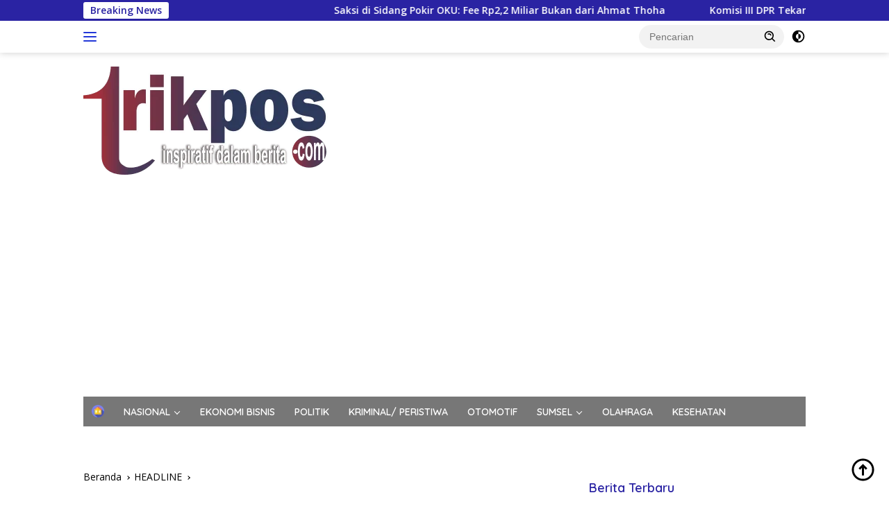

--- FILE ---
content_type: text/html; charset=UTF-8
request_url: https://trikpos.com/headline/pemerintah-tetapkan-1-ramadan-1445-h-jatuh-pada-12-maret-2024/
body_size: 29746
content:
<!doctype html>
<html lang="id" prefix="og: http://ogp.me/ns# article: http://ogp.me/ns/article#">
<head>
	<meta charset="UTF-8">
	<meta name="viewport" content="width=device-width, initial-scale=1">
	<link rel="profile" href="https://gmpg.org/xfn/11">

	<title>Pemerintah Tetapkan 1 Ramadan 1445 H Jatuh pada 12 Maret 2024 &#8211; https://trikpos.com/</title>
<meta property="og:url" content="https://trikpos.com/headline/pemerintah-tetapkan-1-ramadan-1445-h-jatuh-pada-12-maret-2024/">
<meta property="og:site_name" content="https://trikpos.com/">
<meta property="og:locale" content="id_ID">
<meta property="og:type" content="article">
<meta property="article:author" content="">
<meta property="article:publisher" content="">
<meta property="article:section" content="HEADLINE">
<meta property="og:title" content="Pemerintah Tetapkan 1 Ramadan 1445 H Jatuh pada 12 Maret 2024 &#8211; https://trikpos.com/">
<meta property="og:image" content="https://trikpos.com/wp-content/uploads/2024/03/IMG-20240310-WA01831.jpg">
<meta property="og:image:secure_url" content="https://trikpos.com/wp-content/uploads/2024/03/IMG-20240310-WA01831.jpg">
<meta property="og:image:width" content="1280">
<meta property="og:image:height" content="855">
<meta property="fb:pages" content="">
<meta property="fb:admins" content="">
<meta property="fb:app_id" content="">
<meta name="twitter:card" content="summary">
<meta name="twitter:site" content="">
<meta name="twitter:creator" content="@https://x.com/trik_pos0405?">
<meta name="twitter:title" content="Pemerintah Tetapkan 1 Ramadan 1445 H Jatuh pada 12 Maret 2024 &#8211; https://trikpos.com/">
<meta name="twitter:image" content="https://trikpos.com/wp-content/uploads/2024/03/IMG-20240310-WA01831.jpg">
<link rel='dns-prefetch' href='//www.googletagmanager.com' />
<link rel='dns-prefetch' href='//fonts.googleapis.com' />
<link rel='dns-prefetch' href='//pagead2.googlesyndication.com' />
<link rel="alternate" type="application/rss+xml" title="https://trikpos.com/ &raquo; Feed" href="https://trikpos.com/feed/" />
<link rel="alternate" title="oEmbed (JSON)" type="application/json+oembed" href="https://trikpos.com/wp-json/oembed/1.0/embed?url=https%3A%2F%2Ftrikpos.com%2Fheadline%2Fpemerintah-tetapkan-1-ramadan-1445-h-jatuh-pada-12-maret-2024%2F" />
<link rel="alternate" title="oEmbed (XML)" type="text/xml+oembed" href="https://trikpos.com/wp-json/oembed/1.0/embed?url=https%3A%2F%2Ftrikpos.com%2Fheadline%2Fpemerintah-tetapkan-1-ramadan-1445-h-jatuh-pada-12-maret-2024%2F&#038;format=xml" />
<style id='wp-img-auto-sizes-contain-inline-css'>
img:is([sizes=auto i],[sizes^="auto," i]){contain-intrinsic-size:3000px 1500px}
/*# sourceURL=wp-img-auto-sizes-contain-inline-css */
</style>
<link rel='stylesheet' id='menu-icons-extra-css' href='https://trikpos.com/wp-content/plugins/menu-icons/css/extra.min.css?ver=0.13.20' media='all' />
<style id='wp-emoji-styles-inline-css'>

	img.wp-smiley, img.emoji {
		display: inline !important;
		border: none !important;
		box-shadow: none !important;
		height: 1em !important;
		width: 1em !important;
		margin: 0 0.07em !important;
		vertical-align: -0.1em !important;
		background: none !important;
		padding: 0 !important;
	}
/*# sourceURL=wp-emoji-styles-inline-css */
</style>
<link rel='stylesheet' id='wpberita-fonts-css' href='https://fonts.googleapis.com/css?family=Quicksand%3A600%2C600%2C700%7COpen+Sans%3A400%2Citalic%2C600&#038;subset=latin&#038;display=swap&#038;ver=2.1.7' media='all' />
<link rel='stylesheet' id='wpberita-style-css' href='https://trikpos.com/wp-content/themes/wpberita/style.css?ver=2.1.7' media='all' />
<style id='wpberita-style-inline-css'>
h1,h2,h3,h4,h5,h6,.sidr-class-site-title,.site-title,.gmr-mainmenu ul > li > a,.sidr ul li a,.heading-text,.gmr-mobilemenu ul li a,#navigationamp ul li a{font-family:Quicksand;}h1,h2,h3,h4,h5,h6,.sidr-class-site-title,.site-title,.gmr-mainmenu ul > li > a,.sidr ul li a,.heading-text,.gmr-mobilemenu ul li a,#navigationamp ul li a,.related-text-onlytitle{font-weight:600;}h1 strong,h2 strong,h3 strong,h4 strong,h5 strong,h6 strong{font-weight:700;}body{font-family:Open Sans;--font-reguler:400;--font-bold:600;--background-color:#ffffff;--main-color:#000000;--link-color-body:#000000;--hoverlink-color-body:#3300ce;--border-color:#dae820;--button-bgcolor:#dd0808;--button-color:#dd0808;--header-bgcolor:#ffffff;--topnav-color:#2237d8;--bigheadline-color:#dd9933;--mainmenu-color:#ffffff;--mainmenu-hovercolor:#eee700;--secondmenu-bgcolor:#ffffff;--secondmenu-color:#ffffff;--secondmenu-hovercolor:#eee700;--content-bgcolor:#ffffff;--content-greycolor:#000000;--greybody-bgcolor:#ffffff;--footer-bgcolor:#2237d8;--footer-color:#ffffff;--footer-linkcolor:#ffffff;--footer-hover-linkcolor:#230f60;}.entry-content-single{font-size:16px;}body,body.dark-theme{--scheme-color:#2a23a3;--secondscheme-color:#dd3333;--mainmenu-bgcolor:#777777;}/* Generate Using Cache */
/*# sourceURL=wpberita-style-inline-css */
</style>

<!-- Potongan tag Google (gtag.js) ditambahkan oleh Site Kit -->
<!-- Snippet Google Analytics telah ditambahkan oleh Site Kit -->
<script src="https://www.googletagmanager.com/gtag/js?id=G-7Y2N4321SZ" id="google_gtagjs-js" async></script>
<script id="google_gtagjs-js-after">
window.dataLayer = window.dataLayer || [];function gtag(){dataLayer.push(arguments);}
gtag("set","linker",{"domains":["trikpos.com"]});
gtag("js", new Date());
gtag("set", "developer_id.dZTNiMT", true);
gtag("config", "G-7Y2N4321SZ");
//# sourceURL=google_gtagjs-js-after
</script>
<link rel="https://api.w.org/" href="https://trikpos.com/wp-json/" /><link rel="alternate" title="JSON" type="application/json" href="https://trikpos.com/wp-json/wp/v2/posts/15959" /><link rel="EditURI" type="application/rsd+xml" title="RSD" href="https://trikpos.com/xmlrpc.php?rsd" />
<meta name="generator" content="WordPress 6.9" />
<link rel='shortlink' href='https://trikpos.com/?p=15959' />
<meta name="generator" content="Site Kit by Google 1.171.0" /><meta property="og:title" name="og:title" content="Pemerintah Tetapkan 1 Ramadan 1445 H Jatuh pada 12 Maret 2024" />
<meta property="og:type" name="og:type" content="article" />
<meta property="og:image" name="og:image" content="https://trikpos.com/wp-content/uploads/2024/03/IMG-20240310-WA01831-400x225.jpg" />
<meta property="og:url" name="og:url" content="https://trikpos.com/headline/pemerintah-tetapkan-1-ramadan-1445-h-jatuh-pada-12-maret-2024/" />
<meta property="og:description" name="og:description" content="TRIKPOS.COM, PALEMBANG | Pemerintah menetapkan 1 Ramadan 1445 H/2024 M jatuh pada hari Selasa, 12..." />
<meta property="og:locale" name="og:locale" content="id_ID" />
<meta property="og:site_name" name="og:site_name" content="https://trikpos.com/" />
<meta property="twitter:card" name="twitter:card" content="summary_large_image" />
<meta property="article:section" name="article:section" content="HEADLINE" />
<meta property="article:published_time" name="article:published_time" content="2024-03-10T21:34:51+07:00" />
<meta property="article:modified_time" name="article:modified_time" content="2024-03-10T21:34:51+07:00" />
<meta property="article:author" name="article:author" content="https://trikpos.com/author/redaksi-trikpos/" />
<meta property="article:author" name="article:author" content="https://www.facebook.com/share/19eztCUHBS/" />

<!-- Meta tag Google AdSense ditambahkan oleh Site Kit -->
<meta name="google-adsense-platform-account" content="ca-host-pub-2644536267352236">
<meta name="google-adsense-platform-domain" content="sitekit.withgoogle.com">
<!-- Akhir tag meta Google AdSense yang ditambahkan oleh Site Kit -->

<!-- Snippet Google Tag Manager telah ditambahkan oleh Site Kit -->
<script>
			( function( w, d, s, l, i ) {
				w[l] = w[l] || [];
				w[l].push( {'gtm.start': new Date().getTime(), event: 'gtm.js'} );
				var f = d.getElementsByTagName( s )[0],
					j = d.createElement( s ), dl = l != 'dataLayer' ? '&l=' + l : '';
				j.async = true;
				j.src = 'https://www.googletagmanager.com/gtm.js?id=' + i + dl;
				f.parentNode.insertBefore( j, f );
			} )( window, document, 'script', 'dataLayer', 'GTM-MPVKBQ6' );
			
</script>

<!-- Snippet Google Tag Manager penutup telah ditambahkan oleh Site Kit -->

<!-- Snippet Google AdSense telah ditambahkan oleh Site Kit -->
<script async src="https://pagead2.googlesyndication.com/pagead/js/adsbygoogle.js?client=ca-pub-6730704428991179&amp;host=ca-host-pub-2644536267352236" crossorigin="anonymous"></script>

<!-- Snippet Google AdSense penutup telah ditambahkan oleh Site Kit -->
<link rel="icon" href="https://trikpos.com/wp-content/uploads/2025/04/cropped-cropped-cropped-IMG-20250417-WA0104-removebg-preview-32x32.png" sizes="32x32" />
<link rel="icon" href="https://trikpos.com/wp-content/uploads/2025/04/cropped-cropped-cropped-IMG-20250417-WA0104-removebg-preview-192x192.png" sizes="192x192" />
<link rel="apple-touch-icon" href="https://trikpos.com/wp-content/uploads/2025/04/cropped-cropped-cropped-IMG-20250417-WA0104-removebg-preview-180x180.png" />
<meta name="msapplication-TileImage" content="https://trikpos.com/wp-content/uploads/2025/04/cropped-cropped-cropped-IMG-20250417-WA0104-removebg-preview-270x270.png" />
<style id='global-styles-inline-css'>
:root{--wp--preset--aspect-ratio--square: 1;--wp--preset--aspect-ratio--4-3: 4/3;--wp--preset--aspect-ratio--3-4: 3/4;--wp--preset--aspect-ratio--3-2: 3/2;--wp--preset--aspect-ratio--2-3: 2/3;--wp--preset--aspect-ratio--16-9: 16/9;--wp--preset--aspect-ratio--9-16: 9/16;--wp--preset--color--black: #000000;--wp--preset--color--cyan-bluish-gray: #abb8c3;--wp--preset--color--white: #ffffff;--wp--preset--color--pale-pink: #f78da7;--wp--preset--color--vivid-red: #cf2e2e;--wp--preset--color--luminous-vivid-orange: #ff6900;--wp--preset--color--luminous-vivid-amber: #fcb900;--wp--preset--color--light-green-cyan: #7bdcb5;--wp--preset--color--vivid-green-cyan: #00d084;--wp--preset--color--pale-cyan-blue: #8ed1fc;--wp--preset--color--vivid-cyan-blue: #0693e3;--wp--preset--color--vivid-purple: #9b51e0;--wp--preset--gradient--vivid-cyan-blue-to-vivid-purple: linear-gradient(135deg,rgb(6,147,227) 0%,rgb(155,81,224) 100%);--wp--preset--gradient--light-green-cyan-to-vivid-green-cyan: linear-gradient(135deg,rgb(122,220,180) 0%,rgb(0,208,130) 100%);--wp--preset--gradient--luminous-vivid-amber-to-luminous-vivid-orange: linear-gradient(135deg,rgb(252,185,0) 0%,rgb(255,105,0) 100%);--wp--preset--gradient--luminous-vivid-orange-to-vivid-red: linear-gradient(135deg,rgb(255,105,0) 0%,rgb(207,46,46) 100%);--wp--preset--gradient--very-light-gray-to-cyan-bluish-gray: linear-gradient(135deg,rgb(238,238,238) 0%,rgb(169,184,195) 100%);--wp--preset--gradient--cool-to-warm-spectrum: linear-gradient(135deg,rgb(74,234,220) 0%,rgb(151,120,209) 20%,rgb(207,42,186) 40%,rgb(238,44,130) 60%,rgb(251,105,98) 80%,rgb(254,248,76) 100%);--wp--preset--gradient--blush-light-purple: linear-gradient(135deg,rgb(255,206,236) 0%,rgb(152,150,240) 100%);--wp--preset--gradient--blush-bordeaux: linear-gradient(135deg,rgb(254,205,165) 0%,rgb(254,45,45) 50%,rgb(107,0,62) 100%);--wp--preset--gradient--luminous-dusk: linear-gradient(135deg,rgb(255,203,112) 0%,rgb(199,81,192) 50%,rgb(65,88,208) 100%);--wp--preset--gradient--pale-ocean: linear-gradient(135deg,rgb(255,245,203) 0%,rgb(182,227,212) 50%,rgb(51,167,181) 100%);--wp--preset--gradient--electric-grass: linear-gradient(135deg,rgb(202,248,128) 0%,rgb(113,206,126) 100%);--wp--preset--gradient--midnight: linear-gradient(135deg,rgb(2,3,129) 0%,rgb(40,116,252) 100%);--wp--preset--font-size--small: 13px;--wp--preset--font-size--medium: 20px;--wp--preset--font-size--large: 36px;--wp--preset--font-size--x-large: 42px;--wp--preset--spacing--20: 0.44rem;--wp--preset--spacing--30: 0.67rem;--wp--preset--spacing--40: 1rem;--wp--preset--spacing--50: 1.5rem;--wp--preset--spacing--60: 2.25rem;--wp--preset--spacing--70: 3.38rem;--wp--preset--spacing--80: 5.06rem;--wp--preset--shadow--natural: 6px 6px 9px rgba(0, 0, 0, 0.2);--wp--preset--shadow--deep: 12px 12px 50px rgba(0, 0, 0, 0.4);--wp--preset--shadow--sharp: 6px 6px 0px rgba(0, 0, 0, 0.2);--wp--preset--shadow--outlined: 6px 6px 0px -3px rgb(255, 255, 255), 6px 6px rgb(0, 0, 0);--wp--preset--shadow--crisp: 6px 6px 0px rgb(0, 0, 0);}:where(.is-layout-flex){gap: 0.5em;}:where(.is-layout-grid){gap: 0.5em;}body .is-layout-flex{display: flex;}.is-layout-flex{flex-wrap: wrap;align-items: center;}.is-layout-flex > :is(*, div){margin: 0;}body .is-layout-grid{display: grid;}.is-layout-grid > :is(*, div){margin: 0;}:where(.wp-block-columns.is-layout-flex){gap: 2em;}:where(.wp-block-columns.is-layout-grid){gap: 2em;}:where(.wp-block-post-template.is-layout-flex){gap: 1.25em;}:where(.wp-block-post-template.is-layout-grid){gap: 1.25em;}.has-black-color{color: var(--wp--preset--color--black) !important;}.has-cyan-bluish-gray-color{color: var(--wp--preset--color--cyan-bluish-gray) !important;}.has-white-color{color: var(--wp--preset--color--white) !important;}.has-pale-pink-color{color: var(--wp--preset--color--pale-pink) !important;}.has-vivid-red-color{color: var(--wp--preset--color--vivid-red) !important;}.has-luminous-vivid-orange-color{color: var(--wp--preset--color--luminous-vivid-orange) !important;}.has-luminous-vivid-amber-color{color: var(--wp--preset--color--luminous-vivid-amber) !important;}.has-light-green-cyan-color{color: var(--wp--preset--color--light-green-cyan) !important;}.has-vivid-green-cyan-color{color: var(--wp--preset--color--vivid-green-cyan) !important;}.has-pale-cyan-blue-color{color: var(--wp--preset--color--pale-cyan-blue) !important;}.has-vivid-cyan-blue-color{color: var(--wp--preset--color--vivid-cyan-blue) !important;}.has-vivid-purple-color{color: var(--wp--preset--color--vivid-purple) !important;}.has-black-background-color{background-color: var(--wp--preset--color--black) !important;}.has-cyan-bluish-gray-background-color{background-color: var(--wp--preset--color--cyan-bluish-gray) !important;}.has-white-background-color{background-color: var(--wp--preset--color--white) !important;}.has-pale-pink-background-color{background-color: var(--wp--preset--color--pale-pink) !important;}.has-vivid-red-background-color{background-color: var(--wp--preset--color--vivid-red) !important;}.has-luminous-vivid-orange-background-color{background-color: var(--wp--preset--color--luminous-vivid-orange) !important;}.has-luminous-vivid-amber-background-color{background-color: var(--wp--preset--color--luminous-vivid-amber) !important;}.has-light-green-cyan-background-color{background-color: var(--wp--preset--color--light-green-cyan) !important;}.has-vivid-green-cyan-background-color{background-color: var(--wp--preset--color--vivid-green-cyan) !important;}.has-pale-cyan-blue-background-color{background-color: var(--wp--preset--color--pale-cyan-blue) !important;}.has-vivid-cyan-blue-background-color{background-color: var(--wp--preset--color--vivid-cyan-blue) !important;}.has-vivid-purple-background-color{background-color: var(--wp--preset--color--vivid-purple) !important;}.has-black-border-color{border-color: var(--wp--preset--color--black) !important;}.has-cyan-bluish-gray-border-color{border-color: var(--wp--preset--color--cyan-bluish-gray) !important;}.has-white-border-color{border-color: var(--wp--preset--color--white) !important;}.has-pale-pink-border-color{border-color: var(--wp--preset--color--pale-pink) !important;}.has-vivid-red-border-color{border-color: var(--wp--preset--color--vivid-red) !important;}.has-luminous-vivid-orange-border-color{border-color: var(--wp--preset--color--luminous-vivid-orange) !important;}.has-luminous-vivid-amber-border-color{border-color: var(--wp--preset--color--luminous-vivid-amber) !important;}.has-light-green-cyan-border-color{border-color: var(--wp--preset--color--light-green-cyan) !important;}.has-vivid-green-cyan-border-color{border-color: var(--wp--preset--color--vivid-green-cyan) !important;}.has-pale-cyan-blue-border-color{border-color: var(--wp--preset--color--pale-cyan-blue) !important;}.has-vivid-cyan-blue-border-color{border-color: var(--wp--preset--color--vivid-cyan-blue) !important;}.has-vivid-purple-border-color{border-color: var(--wp--preset--color--vivid-purple) !important;}.has-vivid-cyan-blue-to-vivid-purple-gradient-background{background: var(--wp--preset--gradient--vivid-cyan-blue-to-vivid-purple) !important;}.has-light-green-cyan-to-vivid-green-cyan-gradient-background{background: var(--wp--preset--gradient--light-green-cyan-to-vivid-green-cyan) !important;}.has-luminous-vivid-amber-to-luminous-vivid-orange-gradient-background{background: var(--wp--preset--gradient--luminous-vivid-amber-to-luminous-vivid-orange) !important;}.has-luminous-vivid-orange-to-vivid-red-gradient-background{background: var(--wp--preset--gradient--luminous-vivid-orange-to-vivid-red) !important;}.has-very-light-gray-to-cyan-bluish-gray-gradient-background{background: var(--wp--preset--gradient--very-light-gray-to-cyan-bluish-gray) !important;}.has-cool-to-warm-spectrum-gradient-background{background: var(--wp--preset--gradient--cool-to-warm-spectrum) !important;}.has-blush-light-purple-gradient-background{background: var(--wp--preset--gradient--blush-light-purple) !important;}.has-blush-bordeaux-gradient-background{background: var(--wp--preset--gradient--blush-bordeaux) !important;}.has-luminous-dusk-gradient-background{background: var(--wp--preset--gradient--luminous-dusk) !important;}.has-pale-ocean-gradient-background{background: var(--wp--preset--gradient--pale-ocean) !important;}.has-electric-grass-gradient-background{background: var(--wp--preset--gradient--electric-grass) !important;}.has-midnight-gradient-background{background: var(--wp--preset--gradient--midnight) !important;}.has-small-font-size{font-size: var(--wp--preset--font-size--small) !important;}.has-medium-font-size{font-size: var(--wp--preset--font-size--medium) !important;}.has-large-font-size{font-size: var(--wp--preset--font-size--large) !important;}.has-x-large-font-size{font-size: var(--wp--preset--font-size--x-large) !important;}
/*# sourceURL=global-styles-inline-css */
</style>
</head>

<body class="wp-singular post-template-default single single-post postid-15959 single-format-standard custom-background wp-custom-logo wp-embed-responsive wp-theme-wpberita idtheme kentooz gmr-box-layout">
		<!-- Snippet Google Tag Manager (noscript) telah ditambahkan oleh Site Kit -->
		<noscript>
			<iframe src="https://www.googletagmanager.com/ns.html?id=GTM-MPVKBQ6" height="0" width="0" style="display:none;visibility:hidden"></iframe>
		</noscript>
		<!-- Snippet Google Tag Manager (noscript) penutup telah ditambahkan oleh Site Kit -->
			<a class="skip-link screen-reader-text" href="#primary">Langsung ke konten</a>
	<div id="topnavwrap" class="gmr-topnavwrap clearfix">
		<div class="gmr-topnotification"><div class="container"><div class="list-flex"><div class="row-flex"><div class="text-marquee">Breaking News</div></div><div class="row-flex wrap-marquee"><div class="marquee">				<a href="https://trikpos.com/hukum/saksi-di-sidang-pokir-oku-fee-rp22-miliar-bukan-dari-ahmat-thoha/" class="gmr-recent-marquee" title="Saksi di Sidang Pokir OKU: Fee Rp2,2 Miliar Bukan dari Ahmat Thoha">Saksi di Sidang Pokir OKU: Fee Rp2,2 Miliar Bukan dari Ahmat Thoha</a>
								<a href="https://trikpos.com/hukum/komisi-iii-dpr-tekankan-keadilan-substantif-dalam-kasus-hogi-minaya/" class="gmr-recent-marquee" title="Komisi III DPR Tekankan Keadilan Substantif dalam Kasus Hogi Minaya">Komisi III DPR Tekankan Keadilan Substantif dalam Kasus Hogi Minaya</a>
								<a href="https://trikpos.com/hukum/komisi-iii-dpr-soroti-penerapan-kuhp-di-kasus-penjambretan-istri-hogi-minaya/" class="gmr-recent-marquee" title="Komisi III DPR Soroti Penerapan KUHP di Kasus Penjambretan Istri Hogi Minaya">Komisi III DPR Soroti Penerapan KUHP di Kasus Penjambretan Istri Hogi Minaya</a>
								<a href="https://trikpos.com/palembang/ngaku-jaksa-kejagung-bobby-asia-dituntut-5-tahun-penjara-karena-peras-kadisdik-oki/" class="gmr-recent-marquee" title="Ngaku Jaksa Kejagung, Bobby Asia Dituntut 5 Tahun Penjara karena Peras Kadisdik OKI">Ngaku Jaksa Kejagung, Bobby Asia Dituntut 5 Tahun Penjara karena Peras Kadisdik OKI</a>
								<a href="https://trikpos.com/jakarta/kpk-periksa-dito-ariotedjo-terkait-asal-usul-kuota-haji-tambahan-2024/" class="gmr-recent-marquee" title="KPK Periksa Dito Ariotedjo Terkait Asal-usul Kuota Haji Tambahan 2024">KPK Periksa Dito Ariotedjo Terkait Asal-usul Kuota Haji Tambahan 2024</a>
				</div></div></div></div></div>
		<div class="container">
			<div class="list-flex">
				<div class="row-flex gmr-navleft">
					<a id="gmr-responsive-menu" title="Menu" href="#menus" rel="nofollow"><div class="ktz-i-wrap"><span class="ktz-i"></span><span class="ktz-i"></span><span class="ktz-i"></span></div></a><div class="gmr-logo-mobile"><a class="custom-logo-link" href="https://trikpos.com/" title="https://trikpos.com/" rel="home"><img class="custom-logo" src="https://trikpos.com/wp-content/uploads/2022/01/tabloid-trikpos.png" width="352" height="156" alt="https://trikpos.com/" loading="lazy" /></a></div>				</div>

				<div class="row-flex gmr-navright">
					
								<div class="gmr-table-search">
									<form method="get" class="gmr-searchform searchform" action="https://trikpos.com/">
										<input type="text" name="s" id="s" placeholder="Pencarian" />
										<input type="hidden" name="post_type" value="post" />
										<button type="submit" role="button" class="gmr-search-submit gmr-search-icon">
										<svg xmlns="http://www.w3.org/2000/svg" aria-hidden="true" role="img" width="1em" height="1em" preserveAspectRatio="xMidYMid meet" viewBox="0 0 24 24"><path fill="currentColor" d="M10 18a7.952 7.952 0 0 0 4.897-1.688l4.396 4.396l1.414-1.414l-4.396-4.396A7.952 7.952 0 0 0 18 10c0-4.411-3.589-8-8-8s-8 3.589-8 8s3.589 8 8 8zm0-14c3.309 0 6 2.691 6 6s-2.691 6-6 6s-6-2.691-6-6s2.691-6 6-6z"/><path fill="currentColor" d="M11.412 8.586c.379.38.588.882.588 1.414h2a3.977 3.977 0 0 0-1.174-2.828c-1.514-1.512-4.139-1.512-5.652 0l1.412 1.416c.76-.758 2.07-.756 2.826-.002z"/></svg>
										</button>
									</form>
								</div>
							<a class="darkmode-button topnav-button" title="Mode Gelap" href="#" rel="nofollow"><svg xmlns="http://www.w3.org/2000/svg" aria-hidden="true" role="img" width="1em" height="1em" preserveAspectRatio="xMidYMid meet" viewBox="0 0 24 24"><g fill="currentColor"><path d="M12 16a4 4 0 0 0 0-8v8Z"/><path fill-rule="evenodd" d="M12 2C6.477 2 2 6.477 2 12s4.477 10 10 10s10-4.477 10-10S17.523 2 12 2Zm0 2v4a4 4 0 1 0 0 8v4a8 8 0 1 0 0-16Z" clip-rule="evenodd"/></g></svg></a><div class="gmr-search-btn">
					<a id="search-menu-button" class="topnav-button gmr-search-icon" title="Pencarian" href="#" rel="nofollow"><svg xmlns="http://www.w3.org/2000/svg" aria-hidden="true" role="img" width="1em" height="1em" preserveAspectRatio="xMidYMid meet" viewBox="0 0 24 24"><path fill="none" stroke="currentColor" stroke-linecap="round" stroke-width="2" d="m21 21l-4.486-4.494M19 10.5a8.5 8.5 0 1 1-17 0a8.5 8.5 0 0 1 17 0Z"/></svg></a>
					<div id="search-dropdown-container" class="search-dropdown search">
					<form method="get" class="gmr-searchform searchform" action="https://trikpos.com/">
						<input type="text" name="s" id="s" placeholder="Pencarian" />
						<button type="submit" class="gmr-search-submit gmr-search-icon"><svg xmlns="http://www.w3.org/2000/svg" aria-hidden="true" role="img" width="1em" height="1em" preserveAspectRatio="xMidYMid meet" viewBox="0 0 24 24"><path fill="currentColor" d="M10 18a7.952 7.952 0 0 0 4.897-1.688l4.396 4.396l1.414-1.414l-4.396-4.396A7.952 7.952 0 0 0 18 10c0-4.411-3.589-8-8-8s-8 3.589-8 8s3.589 8 8 8zm0-14c3.309 0 6 2.691 6 6s-2.691 6-6 6s-6-2.691-6-6s2.691-6 6-6z"/><path fill="currentColor" d="M11.412 8.586c.379.38.588.882.588 1.414h2a3.977 3.977 0 0 0-1.174-2.828c-1.514-1.512-4.139-1.512-5.652 0l1.412 1.416c.76-.758 2.07-.756 2.826-.002z"/></svg></button>
					</form>
					</div>
				</div>				</div>
			</div>
		</div>
				</div>

	<div id="page" class="site">

									<header id="masthead" class="site-header">
								<div class="container">
					<div class="site-branding">
						<div class="gmr-logo"><div class="gmr-logo-wrap"><a class="custom-logo-link logolink" href="https://trikpos.com" title="https://trikpos.com/" rel="home"><img class="custom-logo" src="https://trikpos.com/wp-content/uploads/2022/01/tabloid-trikpos.png" width="352" height="156" alt="https://trikpos.com/" loading="lazy" /></a><div class="close-topnavmenu-wrap"><a id="close-topnavmenu-button" rel="nofollow" href="#"><svg xmlns="http://www.w3.org/2000/svg" aria-hidden="true" role="img" width="1em" height="1em" preserveAspectRatio="xMidYMid meet" viewBox="0 0 32 32"><path fill="currentColor" d="M24 9.4L22.6 8L16 14.6L9.4 8L8 9.4l6.6 6.6L8 22.6L9.4 24l6.6-6.6l6.6 6.6l1.4-1.4l-6.6-6.6L24 9.4z"/></svg></a></div></div></div>					</div><!-- .site-branding -->
				</div>
			</header><!-- #masthead -->
							<div id="main-nav-wrap" class="gmr-mainmenu-wrap">
				<div class="container">
					<nav id="main-nav" class="main-navigation gmr-mainmenu">
						<ul id="primary-menu" class="menu"><li id="menu-item-183" class="menu-item menu-item-type-custom menu-item-object-custom menu-item-home menu-item-183"><a href="https://trikpos.com/"><img width="24" height="24" src="https://trikpos.com/wp-content/uploads/2021/02/house-min.png" class="_mi _image" alt="" aria-hidden="true" decoding="async" /><span class="visuallyhidden">Home</span></a></li>
<li id="menu-item-29" class="menu-item menu-item-type-taxonomy menu-item-object-category menu-item-has-children menu-item-29"><a href="https://trikpos.com/category/berita/" title="Berita">NASIONAL</a>
<ul class="sub-menu">
	<li id="menu-item-353" class="menu-item menu-item-type-taxonomy menu-item-object-category menu-item-353"><a href="https://trikpos.com/category/jakarta/">JAKARTA</a></li>
	<li id="menu-item-6948" class="menu-item menu-item-type-taxonomy menu-item-object-category menu-item-6948"><a href="https://trikpos.com/category/jawa-barat/">BANDUNG</a></li>
	<li id="menu-item-356" class="menu-item menu-item-type-taxonomy menu-item-object-category menu-item-356"><a href="https://trikpos.com/category/papua/">PAPUA</a></li>
	<li id="menu-item-354" class="menu-item menu-item-type-taxonomy menu-item-object-category menu-item-354"><a href="https://trikpos.com/category/kalimantan/">KALIMANTAN</a></li>
	<li id="menu-item-360" class="menu-item menu-item-type-taxonomy menu-item-object-category menu-item-360"><a href="https://trikpos.com/category/sumbar/">SUMATERA BARAT</a></li>
	<li id="menu-item-357" class="menu-item menu-item-type-taxonomy menu-item-object-category menu-item-357"><a href="https://trikpos.com/category/riau/">RIAU</a></li>
	<li id="menu-item-359" class="menu-item menu-item-type-taxonomy menu-item-object-category menu-item-359"><a href="https://trikpos.com/category/sulawesi/">SULAWESI</a></li>
</ul>
</li>
<li id="menu-item-349" class="menu-item menu-item-type-taxonomy menu-item-object-category menu-item-349"><a href="https://trikpos.com/category/ekobis-budaya/">EKONOMI BISNIS</a></li>
<li id="menu-item-31" class="menu-item menu-item-type-taxonomy menu-item-object-category menu-item-31"><a href="https://trikpos.com/category/politik/">POLITIK</a></li>
<li id="menu-item-352" class="menu-item menu-item-type-taxonomy menu-item-object-category menu-item-352"><a href="https://trikpos.com/category/kriminal-peristiwa/">KRIMINAL/ PERISTIWA</a></li>
<li id="menu-item-32" class="menu-item menu-item-type-taxonomy menu-item-object-category menu-item-32"><a href="https://trikpos.com/category/otomotif/">OTOMOTIF</a></li>
<li id="menu-item-348" class="menu-item menu-item-type-taxonomy menu-item-object-category menu-item-has-children menu-item-348"><a href="https://trikpos.com/category/sumsel/">SUMSEL</a>
<ul class="sub-menu">
	<li id="menu-item-347" class="menu-item menu-item-type-taxonomy menu-item-object-category menu-item-347"><a href="https://trikpos.com/category/palembang/">PALEMBANG</a></li>
	<li id="menu-item-1807" class="menu-item menu-item-type-taxonomy menu-item-object-category menu-item-1807"><a href="https://trikpos.com/category/oku-timur/">OKU TIMUR</a></li>
	<li id="menu-item-1805" class="menu-item menu-item-type-taxonomy menu-item-object-category menu-item-1805"><a href="https://trikpos.com/category/muratara/">MURATARA</a></li>
	<li id="menu-item-1811" class="menu-item menu-item-type-taxonomy menu-item-object-category menu-item-1811"><a href="https://trikpos.com/category/pali/">PALI</a></li>
	<li id="menu-item-1812" class="menu-item menu-item-type-taxonomy menu-item-object-category menu-item-1812"><a href="https://trikpos.com/category/prabumulih/">PRABUMULIH</a></li>
	<li id="menu-item-342" class="menu-item menu-item-type-taxonomy menu-item-object-category menu-item-342"><a href="https://trikpos.com/category/muba/">MUBA</a></li>
	<li id="menu-item-345" class="menu-item menu-item-type-taxonomy menu-item-object-category menu-item-345"><a href="https://trikpos.com/category/oki/">OKI</a></li>
	<li id="menu-item-344" class="menu-item menu-item-type-taxonomy menu-item-object-category menu-item-344"><a href="https://trikpos.com/category/ogan-ilir/">OGAN ILIR</a></li>
	<li id="menu-item-339" class="menu-item menu-item-type-taxonomy menu-item-object-category menu-item-339"><a href="https://trikpos.com/category/banyuasin/">BANYUASIN</a></li>
	<li id="menu-item-1806" class="menu-item menu-item-type-taxonomy menu-item-object-category menu-item-1806"><a href="https://trikpos.com/category/oku-selatan/">OKU SELATAN</a></li>
	<li id="menu-item-1810" class="menu-item menu-item-type-taxonomy menu-item-object-category menu-item-1810"><a href="https://trikpos.com/category/pagar-alam/">PAGAR ALAM</a></li>
	<li id="menu-item-346" class="menu-item menu-item-type-taxonomy menu-item-object-category menu-item-346"><a href="https://trikpos.com/category/baturaja/">BATURAJA</a></li>
	<li id="menu-item-343" class="menu-item menu-item-type-taxonomy menu-item-object-category menu-item-343"><a href="https://trikpos.com/category/musi-rawas/">MUSI RAWAS</a></li>
</ul>
</li>
<li id="menu-item-78" class="menu-item menu-item-type-taxonomy menu-item-object-category menu-item-78"><a href="https://trikpos.com/category/olahraga/">OLAHRAGA</a></li>
<li id="menu-item-341" class="menu-item menu-item-type-taxonomy menu-item-object-category menu-item-341"><a href="https://trikpos.com/category/kesehatan/">KESEHATAN</a></li>
</ul><ul id="secondary-menu" class="menu"><li id="menu-item-146" class="menu-item menu-item-type-custom menu-item-object-custom menu-item-has-children menu-item-146"><a href="#">Kategori</a>
<ul class="sub-menu">
	<li id="menu-item-147" class="menu-item menu-item-type-taxonomy menu-item-object-category menu-item-has-children menu-item-147"><a href="https://trikpos.com/category/berita/"><img width="24" height="24" src="https://trikpos.com/wp-content/uploads/2021/02/cat-min.png" class="_mi _before _image" alt="" aria-hidden="true" decoding="async" /><span>NASIONAL</span></a>
	<ul class="sub-menu">
		<li id="menu-item-151" class="menu-item menu-item-type-taxonomy menu-item-object-category menu-item-151"><a href="https://trikpos.com/category/politik/"><img width="24" height="24" src="https://trikpos.com/wp-content/uploads/2021/02/cat-min.png" class="_mi _before _image" alt="" aria-hidden="true" decoding="async" /><span>POLITIK</span></a></li>
		<li id="menu-item-149" class="menu-item menu-item-type-taxonomy menu-item-object-category menu-item-149"><a href="https://trikpos.com/category/olahraga/"><img width="24" height="24" src="https://trikpos.com/wp-content/uploads/2021/02/cat-min.png" class="_mi _before _image" alt="" aria-hidden="true" decoding="async" /><span>OLAHRAGA</span></a></li>
	</ul>
</li>
	<li id="menu-item-148" class="menu-item menu-item-type-taxonomy menu-item-object-category menu-item-148"><a href="https://trikpos.com/category/kriminal/"><img width="24" height="24" src="https://trikpos.com/wp-content/uploads/2021/02/cat-min.png" class="_mi _before _image" alt="" aria-hidden="true" decoding="async" /><span>Kriminal</span></a></li>
	<li id="menu-item-152" class="menu-item menu-item-type-taxonomy menu-item-object-category menu-item-has-children menu-item-152"><a href="https://trikpos.com/category/berita-terkini/"><img width="24" height="24" src="https://trikpos.com/wp-content/uploads/2021/02/cat-min.png" class="_mi _before _image" alt="" aria-hidden="true" decoding="async" /><span>BERITA TERKINI</span></a>
	<ul class="sub-menu">
		<li id="menu-item-175" class="menu-item menu-item-type-custom menu-item-object-custom menu-item-has-children menu-item-175"><a href="https://demo.idtheme.com/wpberita/"><img width="24" height="24" src="https://trikpos.com/wp-content/uploads/2021/02/house-min.png" class="_mi _before _image" alt="" aria-hidden="true" decoding="async" /><span>Home</span></a>
		<ul class="sub-menu">
			<li id="menu-item-168" class="menu-item menu-item-type-custom menu-item-object-custom menu-item-has-children menu-item-168"><a href="#">Laman</a>
			<ul class="sub-menu">
				<li id="menu-item-172" class="menu-item menu-item-type-post_type menu-item-object-page menu-item-172"><a href="https://trikpos.com/indeks/"><img width="24" height="24" src="https://trikpos.com/wp-content/uploads/2021/02/page-min.png" class="_mi _before _image" alt="" aria-hidden="true" decoding="async" /><span>Indeks</span></a></li>
				<li id="menu-item-171" class="menu-item menu-item-type-post_type menu-item-object-page menu-item-171"><a href="https://trikpos.com/disclaimer/"><img width="24" height="24" src="https://trikpos.com/wp-content/uploads/2021/02/page-min.png" class="_mi _before _image" alt="" aria-hidden="true" decoding="async" /><span>Disclaimer</span></a></li>
				<li id="menu-item-170" class="menu-item menu-item-type-post_type menu-item-object-page menu-item-170"><a href="https://trikpos.com/privacy-policy-2/"><img width="24" height="24" src="https://trikpos.com/wp-content/uploads/2021/02/page-min.png" class="_mi _before _image" alt="" aria-hidden="true" decoding="async" /><span>Privacy Policy</span></a></li>
			</ul>
</li>
			<li id="menu-item-174" class="menu-item menu-item-type-post_type menu-item-object-page menu-item-privacy-policy menu-item-has-children menu-item-174"><a rel="privacy-policy" href="https://trikpos.com/pedoman-media-siber/"><img width="24" height="24" src="https://trikpos.com/wp-content/uploads/2021/02/page-min.png" class="_mi _before _image" alt="" aria-hidden="true" decoding="async" /><span>Pedoman Media Siber</span></a>
			<ul class="sub-menu">
				<li id="menu-item-38510" class="menu-item menu-item-type-post_type menu-item-object-page menu-item-38510"><a href="https://trikpos.com/pedoman-media-siber/redaksi/">Redaksi</a></li>
				<li id="menu-item-173" class="menu-item menu-item-type-post_type menu-item-object-page menu-item-173"><a href="https://trikpos.com/kode-etik/"><img width="24" height="24" src="https://trikpos.com/wp-content/uploads/2021/02/page-min.png" class="_mi _before _image" alt="" aria-hidden="true" decoding="async" /><span>Kode Etik</span></a></li>
			</ul>
</li>
		</ul>
</li>
	</ul>
</li>
	<li id="menu-item-150" class="menu-item menu-item-type-taxonomy menu-item-object-category menu-item-150"><a href="https://trikpos.com/category/otomotif/"><img width="24" height="24" src="https://trikpos.com/wp-content/uploads/2021/02/cat-min.png" class="_mi _before _image" alt="" aria-hidden="true" decoding="async" /><span>OTOMOTIF</span></a></li>
</ul>
</li>
<li id="menu-item-50639" class="menu-item menu-item-type-taxonomy menu-item-object-category menu-item-50639"><a href="https://trikpos.com/category/hukum/">HUKUM</a></li>
<li id="menu-item-50640" class="menu-item menu-item-type-taxonomy menu-item-object-category menu-item-50640"><a href="https://trikpos.com/category/ekobis-budaya/">EKONOMI BISNIS</a></li>
<li id="menu-item-50641" class="menu-item menu-item-type-taxonomy menu-item-object-category menu-item-50641"><a href="https://trikpos.com/category/palembang/">PALEMBANG</a></li>
<li id="menu-item-153" class="menu-item menu-item-type-custom menu-item-object-custom menu-item-has-children menu-item-153"><a href="#">Label</a>
<ul class="sub-menu">
	<li id="menu-item-154" class="menu-item menu-item-type-taxonomy menu-item-object-post_tag menu-item-154"><a href="https://trikpos.com/tag/balapan/"><img width="24" height="24" src="https://trikpos.com/wp-content/uploads/2021/02/tag-min.png" class="_mi _before _image" alt="" aria-hidden="true" decoding="async" /><span>Balapan</span></a></li>
	<li id="menu-item-156" class="menu-item menu-item-type-taxonomy menu-item-object-post_tag menu-item-156"><a href="https://trikpos.com/tag/berita-otomotif/"><img width="24" height="24" src="https://trikpos.com/wp-content/uploads/2021/02/tag-min.png" class="_mi _before _image" alt="" aria-hidden="true" decoding="async" /><span>Berita Otomotif</span></a></li>
	<li id="menu-item-157" class="menu-item menu-item-type-taxonomy menu-item-object-post_tag menu-item-157"><a href="https://trikpos.com/tag/bulutangkis/"><img width="24" height="24" src="https://trikpos.com/wp-content/uploads/2021/02/tag-min.png" class="_mi _before _image" alt="" aria-hidden="true" decoding="async" /><span>Bulutangkis</span></a></li>
	<li id="menu-item-158" class="menu-item menu-item-type-taxonomy menu-item-object-post_tag menu-item-158"><a href="https://trikpos.com/tag/daihatsu/"><img width="24" height="24" src="https://trikpos.com/wp-content/uploads/2021/02/tag-min.png" class="_mi _before _image" alt="" aria-hidden="true" decoding="async" /><span>Daihatsu</span></a></li>
	<li id="menu-item-159" class="menu-item menu-item-type-taxonomy menu-item-object-post_tag menu-item-159"><a href="https://trikpos.com/tag/dki-jakarta/"><img width="24" height="24" src="https://trikpos.com/wp-content/uploads/2021/02/tag-min.png" class="_mi _before _image" alt="" aria-hidden="true" decoding="async" /><span>DKI Jakarta</span></a></li>
	<li id="menu-item-160" class="menu-item menu-item-type-taxonomy menu-item-object-post_tag menu-item-160"><a href="https://trikpos.com/tag/gerindra/"><img width="24" height="24" src="https://trikpos.com/wp-content/uploads/2021/02/tag-min.png" class="_mi _before _image" alt="" aria-hidden="true" decoding="async" /><span>Gerindra</span></a></li>
	<li id="menu-item-161" class="menu-item menu-item-type-taxonomy menu-item-object-post_tag menu-item-161"><a href="https://trikpos.com/tag/kejahatan/"><img width="24" height="24" src="https://trikpos.com/wp-content/uploads/2021/02/tag-min.png" class="_mi _before _image" alt="" aria-hidden="true" decoding="async" /><span>Kejahatan</span></a></li>
	<li id="menu-item-162" class="menu-item menu-item-type-taxonomy menu-item-object-post_tag menu-item-162"><a href="https://trikpos.com/tag/mitsubishi/"><img width="24" height="24" src="https://trikpos.com/wp-content/uploads/2021/02/tag-min.png" class="_mi _before _image" alt="" aria-hidden="true" decoding="async" /><span>Mitsubishi</span></a></li>
	<li id="menu-item-163" class="menu-item menu-item-type-taxonomy menu-item-object-post_tag menu-item-163"><a href="https://trikpos.com/tag/new-zealand/"><img width="24" height="24" src="https://trikpos.com/wp-content/uploads/2021/02/tag-min.png" class="_mi _before _image" alt="" aria-hidden="true" decoding="async" /><span>New Zealand</span></a></li>
</ul>
</li>
<li id="menu-item-51433" class="menu-item menu-item-type-post_type menu-item-object-page menu-item-51433"><a href="https://trikpos.com/indeks/">Indeks</a></li>
</ul>					</nav><!-- #main-nav -->
				</div>
			</div>
			
		
		<div id="content" class="gmr-content">

			<div class="container">
				<div class="row">
<main id="primary" class="site-main col-md-8">
	
<article id="post-15959" class="content-single post-15959 post type-post status-publish format-standard has-post-thumbnail hentry category-headline">
				<div class="breadcrumbs" itemscope itemtype="https://schema.org/BreadcrumbList">
																						<span class="first-cl" itemprop="itemListElement" itemscope itemtype="https://schema.org/ListItem">
								<a itemscope itemtype="https://schema.org/WebPage" itemprop="item" itemid="https://trikpos.com/" href="https://trikpos.com/"><span itemprop="name">Beranda</span></a>
								<span itemprop="position" content="1"></span>
							</span>
												<span class="separator"></span>
																											<span class="0-cl" itemprop="itemListElement" itemscope itemtype="http://schema.org/ListItem">
								<a itemscope itemtype="https://schema.org/WebPage" itemprop="item" itemid="https://trikpos.com/category/headline/" href="https://trikpos.com/category/headline/"><span itemprop="name">HEADLINE</span></a>
								<span itemprop="position" content="2"></span>
							</span>
												<span class="separator"></span>
																				<span class="last-cl" itemscope itemtype="https://schema.org/ListItem">
						<span itemprop="name">Pemerintah Tetapkan 1 Ramadan 1445 H Jatuh pada 12 Maret 2024</span>
						<span itemprop="position" content="3"></span>
						</span>
												</div>
				<header class="entry-header entry-header-single">
		<div class="gmr-meta-topic"><strong><span class="cat-links-content"><a href="https://trikpos.com/category/headline/" rel="category tag">HEADLINE</a></span></strong>&nbsp;&nbsp;</div><h1 class="entry-title"><strong>Pemerintah Tetapkan 1 Ramadan 1445 H Jatuh pada 12 Maret 2024</strong></h1><div class="list-table clearfix"><div class="table-row"><div class="table-cell gmr-gravatar-metasingle"><a class="url" href="https://trikpos.com/author/redaksi-trikpos/" title="Permalink ke: redaksi-trikpos"></a></div><div class="table-cell gmr-content-metasingle"><div class="meta-content gmr-content-metasingle"><span class="author vcard"><a class="url fn n" href="https://trikpos.com/author/redaksi-trikpos/" title="redaksi-trikpos">redaksi-trikpos</a></span></div><div class="meta-content gmr-content-metasingle"><span class="posted-on"><time class="entry-date published updated" datetime="2024-03-10T21:34:51+07:00">Minggu, 10 Maret 2024</time></span></div></div></div></div>	</header><!-- .entry-header -->
				<figure class="post-thumbnail gmr-thumbnail-single">
				<img width="1280" height="855" src="https://trikpos.com/wp-content/uploads/2024/03/IMG-20240310-WA01831.jpg" class="attachment-post-thumbnail size-post-thumbnail wp-post-image" alt="" decoding="async" fetchpriority="high" srcset="https://trikpos.com/wp-content/uploads/2024/03/IMG-20240310-WA01831.jpg 1280w, https://trikpos.com/wp-content/uploads/2024/03/IMG-20240310-WA01831-100x67.jpg 100w, https://trikpos.com/wp-content/uploads/2024/03/IMG-20240310-WA01831-768x513.jpg 768w, https://trikpos.com/wp-content/uploads/2024/03/IMG-20240310-WA01831-50x33.jpg 50w" sizes="(max-width: 1280px) 100vw, 1280px" />							</figure>
			
	<div class="single-wrap">
				<div class="entry-content entry-content-single clearfix">
			<p>TRIKPOS.COM, PALEMBANG | Pemerintah menetapkan 1 Ramadan 1445 H/2024 M jatuh pada hari Selasa, 12 Maret 2024. Penetapan ini didasarkan pada keputusan sidang isbat (penetapan) 1 Ramadan 1445 H yang dipimpin Menteri Agama Yaqut Cholil Qoumas di Kantor Kementerian Agama, Jalan MH Thamrin Nomor 6, Jakarta, Minggu (10/3/2024).</p>
<p>“Sidang Isbat secara mufakat menetapkan 1 Ramadan 1445 H jaruh pada Selasa, 12 Maret 2024 M,” ujar Menag dalam konferensi pers yang digelar usai Sidang Isbat Penetapan 1 Ramadan 1445 H.</p>
<p>Menurut Menag, sidang menyepakati keputusan tersebut karena dua hal. &#8220;Pertama, kita telah mendengar paparan Tim Hisab Rukyat Kemenag yang menyatakan tinggi hilal di seluruh Indonesia di berada di atas ufuk dengan ketinggian antara &#8211; 0° 20‘ 01“ (-0,33°) sampai dengan 0° 50‘ 01“ (0,83°),&#8221; kata Menag.</p>
<p>&#8220;Dengan sudut elongasi antara 2 derajat 15 menit 53 detik sampai dengan 2 derajat 35 menit 15 detik,&#8221; sambung Menag.</p>
<p>Artinya, secara hisab posisi hilal di Indonesia saat sidang isbat awal Ramadan 1445 H, belum memenuhi kriteria baru yang ditetapkan MABIMS (Menteri Agama Brunei Darussalam, Indonesia, Malaysia, dan Singapura). Diketahui, pada 2021 Menteri Agama anggota MABIMS menyepakati kriteria baru yaitu tinggi hilal 3 derajat dan elongasi 6,4 derajat.</p>
<p>Dengan posisi demikian, lanjut Menag, maka secara astronomis atau hisab, hilal tidak dimungkinkan untuk dilihat. Hal ini selanjutnya terkonfirmasi oleh pernyataan para perukyah yang diturunkan Kemenag.</p>
<p>Pada tahun ini, rukyah dilaksanakan Kemenag di 134 titik di Indonesia. &#8220;Kita mendengar laporan dari sejumlah perukyah hilal yang bekerja di bawah sumpah, mulai dari Aceh hingga Papua. Di 134 titik tersebut, tidak ada satu pun perukyah dapat melihat hilal,&#8221; ujar Menag yang didampingi Wakil Menteri Agama Saiful Rahmat Dasuki, Ketua Komisi VIII DPR Ashabul Kahfi, Ketua MUI KH Abdullah Jaidi, dan Dirjen Bimas Islam Kamaruddin Amin.</p>
<p>Karena dua alasan tersebut, Sidang Isbat menyepakati untuk mengistikmalkan (menyempurnakan) bulan Syakban menjadi 30 hari sehingga 1 Ramadan 1445 H jatuh pada hari Selasa, 12 Maret 2024.</p>
<p>&#8220;Dengan penetapan ini, kami berharap seluruh umat Islam dapat menjalankan ibadah puasa dengan penuh kekhusyukan,&#8221; tutur Menag.</p>
<p>Menanggapi adanya perbedaan penetapan awal Ramadan di masyarakat, Menag menyatakan ini merupakan hal yang wajar dan jangan sampai mengganggu ukhuwah atau persaudaraan.</p>
<p>&#8220;Ada perbedaan itu lumrah. Tetap saling menghormati dan menjunjung tinggi nilai toleransi sehingga tercipta suasana kondusif,&#8221; sambung Menag.</p>
<p>Sidang Isbat 1 Ramadan 1445 H ini digelar secara luring dan dihadiri perwakilan ormas Islam, perwakilan Duta Besar negara sahabat, Tim Hisab Rukyat Kemenag, serta para pejabat Eselon I dan II Kementerian Agama. (#)</p>
<div class="gmr-related-post-onlytitle">
<div class="related-text-onlytitle">Berita Terkait</div>
<div class="clearfix">
<div class="list-gallery-title"><a href="https://trikpos.com/sumsel/perseteruan-guru-dan-orang-tua-siswa-smkn-7-palembang-memanas-pgri-datangi-polda-sumsel/" class="recent-title heading-text" title="Perseteruan Guru dan Orang Tua Siswa SMKN 7 Palembang Memanas, PGRI Datangi Polda Sumsel" rel="bookmark">Perseteruan Guru dan Orang Tua Siswa SMKN 7 Palembang Memanas, PGRI Datangi Polda Sumsel</a></div>
<div class="list-gallery-title"><a href="https://trikpos.com/palembang/viral-dua-siswi-smp-di-palembang-baku-hantam-di-kantin-sekolah-pihak-sekolah-sebut-sudah-selesai/" class="recent-title heading-text" title="Viral! Dua Siswi SMP di Palembang Baku Hantam di Kantin Sekolah, Pihak Sekolah Sebut Sudah Selesai" rel="bookmark">Viral! Dua Siswi SMP di Palembang Baku Hantam di Kantin Sekolah, Pihak Sekolah Sebut Sudah Selesai</a></div>
<div class="list-gallery-title"><a href="https://trikpos.com/palembang/pgri-palembang-sentil-sekolah-jangan-tutup-mata-perundungan-sudah-di-depan-mata/" class="recent-title heading-text" title="PGRI Palembang Sentil Sekolah: Jangan Tutup Mata, Perundungan Sudah di Depan Mata!" rel="bookmark">PGRI Palembang Sentil Sekolah: Jangan Tutup Mata, Perundungan Sudah di Depan Mata!</a></div>
<div class="list-gallery-title"><a href="https://trikpos.com/palembang/jangan-lukai-guru-dengan-emosi-ketua-pgri-palembang-tegaskan-guru-bukan-musuh-tapi-penuntun-masa-depan-anak/" class="recent-title heading-text" title="“Jangan Lukai Guru dengan Emosi: Ketua PGRI Palembang Tegaskan Guru Bukan Musuh, Tapi Penuntun Masa Depan Anak”" rel="bookmark">“Jangan Lukai Guru dengan Emosi: Ketua PGRI Palembang Tegaskan Guru Bukan Musuh, Tapi Penuntun Masa Depan Anak”</a></div>
<div class="list-gallery-title"><a href="https://trikpos.com/palembang/belajar-di-alam-terbuka-smkn-8-palembang-hadirkan-perpustakaan-luar-ruangan/" class="recent-title heading-text" title="Belajar di Alam Terbuka, SMKN 8 Palembang Hadirkan Perpustakaan Luar Ruangan" rel="bookmark">Belajar di Alam Terbuka, SMKN 8 Palembang Hadirkan Perpustakaan Luar Ruangan</a></div>
<div class="list-gallery-title"><a href="https://trikpos.com/palembang/gerak-cepat-kadisdik-palembang-sambangi-bangunan-sekolah-ambruk/" class="recent-title heading-text" title="Gerak Cepat, Kadisdik Palembang Sambangi  Bangunan Sekolah Ambruk " rel="bookmark">Gerak Cepat, Kadisdik Palembang Sambangi  Bangunan Sekolah Ambruk </a></div>
</div>
</div>

			<footer class="entry-footer entry-footer-single">
								<div class="gmr-cf-metacontent heading-text meta-content"></div>			</footer><!-- .entry-footer -->
					</div><!-- .entry-content -->
	</div>
	<div class="list-table clearfix"><div class="table-row"><div class="table-cell gmr-content-share"><ul class="gmr-socialicon-share pull-right"><li class="facebook"><a href="https://www.facebook.com/sharer/sharer.php?u=https%3A%2F%2Ftrikpos.com%2Fheadline%2Fpemerintah-tetapkan-1-ramadan-1445-h-jatuh-pada-12-maret-2024%2F" target="_blank" rel="nofollow" title="Facebook Share"><svg xmlns="http://www.w3.org/2000/svg" aria-hidden="true" role="img" width="1em" height="1em" preserveAspectRatio="xMidYMid meet" viewBox="0 0 32 32"><path fill="#4267b2" d="M19.254 2C15.312 2 13 4.082 13 8.826V13H8v5h5v12h5V18h4l1-5h-5V9.672C18 7.885 18.583 7 20.26 7H23V2.205C22.526 2.141 21.145 2 19.254 2z"/></svg></a></li><li class="twitter"><a href="https://twitter.com/intent/tweet?url=https%3A%2F%2Ftrikpos.com%2Fheadline%2Fpemerintah-tetapkan-1-ramadan-1445-h-jatuh-pada-12-maret-2024%2F&amp;text=Pemerintah%20Tetapkan%201%20Ramadan%201445%20H%20Jatuh%20pada%2012%20Maret%202024" target="_blank" rel="nofollow" title="Tweet Ini"><svg xmlns="http://www.w3.org/2000/svg" width="24" height="24" viewBox="0 0 24 24"><path fill="currentColor" d="M18.205 2.25h3.308l-7.227 8.26l8.502 11.24H16.13l-5.214-6.817L4.95 21.75H1.64l7.73-8.835L1.215 2.25H8.04l4.713 6.231l5.45-6.231Zm-1.161 17.52h1.833L7.045 4.126H5.078L17.044 19.77Z"/></svg></a></li><li class="pin"><a href="https://pinterest.com/pin/create/button/?url=https%3A%2F%2Ftrikpos.com%2Fheadline%2Fpemerintah-tetapkan-1-ramadan-1445-h-jatuh-pada-12-maret-2024%2F&amp;desciption=Pemerintah%20Tetapkan%201%20Ramadan%201445%20H%20Jatuh%20pada%2012%20Maret%202024&amp;media=https%3A%2F%2Ftrikpos.com%2Fwp-content%2Fuploads%2F2024%2F03%2FIMG-20240310-WA01831.jpg" target="_blank" rel="nofollow" title="Tweet Ini"><svg xmlns="http://www.w3.org/2000/svg" aria-hidden="true" role="img" width="1em" height="1em" preserveAspectRatio="xMidYMid meet" viewBox="0 0 32 32"><path fill="#e60023" d="M16.75.406C10.337.406 4 4.681 4 11.6c0 4.4 2.475 6.9 3.975 6.9c.619 0 .975-1.725.975-2.212c0-.581-1.481-1.819-1.481-4.238c0-5.025 3.825-8.588 8.775-8.588c4.256 0 7.406 2.419 7.406 6.863c0 3.319-1.331 9.544-5.644 9.544c-1.556 0-2.888-1.125-2.888-2.737c0-2.363 1.65-4.65 1.65-7.088c0-4.137-5.869-3.387-5.869 1.613c0 1.05.131 2.212.6 3.169c-.863 3.713-2.625 9.244-2.625 13.069c0 1.181.169 2.344.281 3.525c.212.238.106.213.431.094c3.15-4.313 3.038-5.156 4.463-10.8c.769 1.463 2.756 2.25 4.331 2.25c6.637 0 9.619-6.469 9.619-12.3c0-6.206-5.363-10.256-11.25-10.256z"/></svg></a></li><li class="telegram"><a href="https://t.me/share/url?url=https%3A%2F%2Ftrikpos.com%2Fheadline%2Fpemerintah-tetapkan-1-ramadan-1445-h-jatuh-pada-12-maret-2024%2F&amp;text=Pemerintah%20Tetapkan%201%20Ramadan%201445%20H%20Jatuh%20pada%2012%20Maret%202024" target="_blank" rel="nofollow" title="Telegram Share"><svg xmlns="http://www.w3.org/2000/svg" aria-hidden="true" role="img" width="1em" height="1em" preserveAspectRatio="xMidYMid meet" viewBox="0 0 15 15"><path fill="none" stroke="#08c" stroke-linejoin="round" d="m14.5 1.5l-14 5l4 2l6-4l-4 5l6 4l2-12Z"/></svg></a></li><li class="whatsapp"><a href="https://api.whatsapp.com/send?text=Pemerintah%20Tetapkan%201%20Ramadan%201445%20H%20Jatuh%20pada%2012%20Maret%202024 https%3A%2F%2Ftrikpos.com%2Fheadline%2Fpemerintah-tetapkan-1-ramadan-1445-h-jatuh-pada-12-maret-2024%2F" target="_blank" rel="nofollow" title="Kirim Ke WhatsApp"><svg xmlns="http://www.w3.org/2000/svg" aria-hidden="true" role="img" width="1em" height="1em" preserveAspectRatio="xMidYMid meet" viewBox="0 0 32 32"><path fill="#25d366" d="M23.328 19.177c-.401-.203-2.354-1.156-2.719-1.292c-.365-.13-.63-.198-.896.203c-.26.391-1.026 1.286-1.26 1.547s-.464.281-.859.104c-.401-.203-1.682-.62-3.203-1.984c-1.188-1.057-1.979-2.359-2.214-2.76c-.234-.396-.026-.62.172-.818c.182-.182.401-.458.604-.698c.193-.24.255-.401.396-.661c.13-.281.063-.5-.036-.698s-.896-2.161-1.229-2.943c-.318-.776-.651-.677-.896-.677c-.229-.021-.495-.021-.76-.021s-.698.099-1.063.479c-.365.401-1.396 1.359-1.396 3.297c0 1.943 1.427 3.823 1.625 4.104c.203.26 2.807 4.26 6.802 5.979c.953.401 1.693.641 2.271.839c.953.302 1.823.26 2.51.161c.76-.125 2.354-.964 2.688-1.901c.339-.943.339-1.724.24-1.901c-.099-.182-.359-.281-.76-.458zM16.083 29h-.021c-2.365 0-4.703-.641-6.745-1.839l-.479-.286l-5 1.302l1.344-4.865l-.323-.5a13.166 13.166 0 0 1-2.021-7.01c0-7.26 5.943-13.182 13.255-13.182c3.542 0 6.865 1.38 9.365 3.88a13.058 13.058 0 0 1 3.88 9.323C29.328 23.078 23.39 29 16.088 29zM27.359 4.599C24.317 1.661 20.317 0 16.062 0C7.286 0 .14 7.115.135 15.859c0 2.792.729 5.516 2.125 7.927L0 32l8.448-2.203a16.13 16.13 0 0 0 7.615 1.932h.005c8.781 0 15.927-7.115 15.932-15.865c0-4.234-1.651-8.219-4.661-11.214z"/></svg></a></li></ul></div></div></div><div class="gmr-related-post"><h3 class="related-text">Baca Juga</h3><div class="wpberita-list-gallery clearfix"><div class="list-gallery related-gallery"><a href="https://trikpos.com/sumsel/perseteruan-guru-dan-orang-tua-siswa-smkn-7-palembang-memanas-pgri-datangi-polda-sumsel/" class="post-thumbnail" aria-hidden="true" tabindex="-1" title="Perseteruan Guru dan Orang Tua Siswa SMKN 7 Palembang Memanas, PGRI Datangi Polda Sumsel" rel="bookmark"><img width="250" height="140" src="https://trikpos.com/wp-content/uploads/2025/10/IMG-20251023-WA0263-250x140.jpg" class="attachment-medium-new size-medium-new wp-post-image" alt="" decoding="async" srcset="https://trikpos.com/wp-content/uploads/2025/10/IMG-20251023-WA0263-250x140.jpg 250w, https://trikpos.com/wp-content/uploads/2025/10/IMG-20251023-WA0263-400x225.jpg 400w" sizes="(max-width: 250px) 100vw, 250px" /></a><div class="list-gallery-title"><a href="https://trikpos.com/sumsel/perseteruan-guru-dan-orang-tua-siswa-smkn-7-palembang-memanas-pgri-datangi-polda-sumsel/" class="recent-title heading-text" title="Perseteruan Guru dan Orang Tua Siswa SMKN 7 Palembang Memanas, PGRI Datangi Polda Sumsel" rel="bookmark">Perseteruan Guru dan Orang Tua Siswa SMKN 7 Palembang Memanas, PGRI Datangi Polda Sumsel</a></div></div><div class="list-gallery related-gallery"><a href="https://trikpos.com/palembang/viral-dua-siswi-smp-di-palembang-baku-hantam-di-kantin-sekolah-pihak-sekolah-sebut-sudah-selesai/" class="post-thumbnail" aria-hidden="true" tabindex="-1" title="Viral! Dua Siswi SMP di Palembang Baku Hantam di Kantin Sekolah, Pihak Sekolah Sebut Sudah Selesai" rel="bookmark"><img width="250" height="140" src="https://trikpos.com/wp-content/uploads/2025/10/img_1761213552058-250x140.jpg" class="attachment-medium-new size-medium-new wp-post-image" alt="" decoding="async" loading="lazy" srcset="https://trikpos.com/wp-content/uploads/2025/10/img_1761213552058-250x140.jpg 250w, https://trikpos.com/wp-content/uploads/2025/10/img_1761213552058-400x225.jpg 400w" sizes="auto, (max-width: 250px) 100vw, 250px" /></a><div class="list-gallery-title"><a href="https://trikpos.com/palembang/viral-dua-siswi-smp-di-palembang-baku-hantam-di-kantin-sekolah-pihak-sekolah-sebut-sudah-selesai/" class="recent-title heading-text" title="Viral! Dua Siswi SMP di Palembang Baku Hantam di Kantin Sekolah, Pihak Sekolah Sebut Sudah Selesai" rel="bookmark">Viral! Dua Siswi SMP di Palembang Baku Hantam di Kantin Sekolah, Pihak Sekolah Sebut Sudah Selesai</a></div></div><div class="list-gallery related-gallery"><a href="https://trikpos.com/palembang/pgri-palembang-sentil-sekolah-jangan-tutup-mata-perundungan-sudah-di-depan-mata/" class="post-thumbnail" aria-hidden="true" tabindex="-1" title="PGRI Palembang Sentil Sekolah: Jangan Tutup Mata, Perundungan Sudah di Depan Mata!" rel="bookmark"><img width="250" height="140" src="https://trikpos.com/wp-content/uploads/2025/10/IMG-20251017-WA0264-250x140.jpg" class="attachment-medium-new size-medium-new wp-post-image" alt="" decoding="async" loading="lazy" srcset="https://trikpos.com/wp-content/uploads/2025/10/IMG-20251017-WA0264-250x140.jpg 250w, https://trikpos.com/wp-content/uploads/2025/10/IMG-20251017-WA0264-400x225.jpg 400w" sizes="auto, (max-width: 250px) 100vw, 250px" /></a><div class="list-gallery-title"><a href="https://trikpos.com/palembang/pgri-palembang-sentil-sekolah-jangan-tutup-mata-perundungan-sudah-di-depan-mata/" class="recent-title heading-text" title="PGRI Palembang Sentil Sekolah: Jangan Tutup Mata, Perundungan Sudah di Depan Mata!" rel="bookmark">PGRI Palembang Sentil Sekolah: Jangan Tutup Mata, Perundungan Sudah di Depan Mata!</a></div></div><div class="list-gallery related-gallery"><a href="https://trikpos.com/palembang/jangan-lukai-guru-dengan-emosi-ketua-pgri-palembang-tegaskan-guru-bukan-musuh-tapi-penuntun-masa-depan-anak/" class="post-thumbnail" aria-hidden="true" tabindex="-1" title="“Jangan Lukai Guru dengan Emosi: Ketua PGRI Palembang Tegaskan Guru Bukan Musuh, Tapi Penuntun Masa Depan Anak”" rel="bookmark"><img width="250" height="140" src="https://trikpos.com/wp-content/uploads/2025/10/IMG-20251015-WA0244-250x140.jpg" class="attachment-medium-new size-medium-new wp-post-image" alt="" decoding="async" loading="lazy" srcset="https://trikpos.com/wp-content/uploads/2025/10/IMG-20251015-WA0244-250x140.jpg 250w, https://trikpos.com/wp-content/uploads/2025/10/IMG-20251015-WA0244-400x225.jpg 400w" sizes="auto, (max-width: 250px) 100vw, 250px" /></a><div class="list-gallery-title"><a href="https://trikpos.com/palembang/jangan-lukai-guru-dengan-emosi-ketua-pgri-palembang-tegaskan-guru-bukan-musuh-tapi-penuntun-masa-depan-anak/" class="recent-title heading-text" title="“Jangan Lukai Guru dengan Emosi: Ketua PGRI Palembang Tegaskan Guru Bukan Musuh, Tapi Penuntun Masa Depan Anak”" rel="bookmark">“Jangan Lukai Guru dengan Emosi: Ketua PGRI Palembang Tegaskan Guru Bukan Musuh, Tapi Penuntun Masa Depan Anak”</a></div></div><div class="list-gallery related-gallery"><a href="https://trikpos.com/palembang/belajar-di-alam-terbuka-smkn-8-palembang-hadirkan-perpustakaan-luar-ruangan/" class="post-thumbnail" aria-hidden="true" tabindex="-1" title="Belajar di Alam Terbuka, SMKN 8 Palembang Hadirkan Perpustakaan Luar Ruangan" rel="bookmark"><img width="250" height="140" src="https://trikpos.com/wp-content/uploads/2025/10/20251008_102009-250x140.jpg" class="attachment-medium-new size-medium-new wp-post-image" alt="" decoding="async" loading="lazy" srcset="https://trikpos.com/wp-content/uploads/2025/10/20251008_102009-250x140.jpg 250w, https://trikpos.com/wp-content/uploads/2025/10/20251008_102009-400x225.jpg 400w, https://trikpos.com/wp-content/uploads/2025/10/20251008_102009-768x432.jpg 768w, https://trikpos.com/wp-content/uploads/2025/10/20251008_102009-1536x864.jpg 1536w, https://trikpos.com/wp-content/uploads/2025/10/20251008_102009-2048x1152.jpg 2048w" sizes="auto, (max-width: 250px) 100vw, 250px" /></a><div class="list-gallery-title"><a href="https://trikpos.com/palembang/belajar-di-alam-terbuka-smkn-8-palembang-hadirkan-perpustakaan-luar-ruangan/" class="recent-title heading-text" title="Belajar di Alam Terbuka, SMKN 8 Palembang Hadirkan Perpustakaan Luar Ruangan" rel="bookmark">Belajar di Alam Terbuka, SMKN 8 Palembang Hadirkan Perpustakaan Luar Ruangan</a></div></div><div class="list-gallery related-gallery"><a href="https://trikpos.com/palembang/gerak-cepat-kadisdik-palembang-sambangi-bangunan-sekolah-ambruk/" class="post-thumbnail" aria-hidden="true" tabindex="-1" title="Gerak Cepat, Kadisdik Palembang Sambangi  Bangunan Sekolah Ambruk " rel="bookmark"><img width="250" height="140" src="https://trikpos.com/wp-content/uploads/2025/10/IMG-20251002-WA0155-250x140.jpg" class="attachment-medium-new size-medium-new wp-post-image" alt="" decoding="async" loading="lazy" srcset="https://trikpos.com/wp-content/uploads/2025/10/IMG-20251002-WA0155-250x140.jpg 250w, https://trikpos.com/wp-content/uploads/2025/10/IMG-20251002-WA0155-400x225.jpg 400w" sizes="auto, (max-width: 250px) 100vw, 250px" /></a><div class="list-gallery-title"><a href="https://trikpos.com/palembang/gerak-cepat-kadisdik-palembang-sambangi-bangunan-sekolah-ambruk/" class="recent-title heading-text" title="Gerak Cepat, Kadisdik Palembang Sambangi  Bangunan Sekolah Ambruk " rel="bookmark">Gerak Cepat, Kadisdik Palembang Sambangi  Bangunan Sekolah Ambruk </a></div></div></div></div><div class="gmr-related-post"><h3 class="related-text first-relatedtext">Rekomendasi untuk kamu</h3><div class="wpberita-list-gallery clearfix"><div class="list-gallery related-gallery third-gallery"><a href="https://trikpos.com/sumsel/perseteruan-guru-dan-orang-tua-siswa-smkn-7-palembang-memanas-pgri-datangi-polda-sumsel/" class="post-thumbnail" aria-hidden="true" tabindex="-1" title="Perseteruan Guru dan Orang Tua Siswa SMKN 7 Palembang Memanas, PGRI Datangi Polda Sumsel" rel="bookmark"><img width="400" height="225" src="https://trikpos.com/wp-content/uploads/2025/10/IMG-20251023-WA0263-400x225.jpg" class="attachment-large size-large wp-post-image" alt="" decoding="async" loading="lazy" srcset="https://trikpos.com/wp-content/uploads/2025/10/IMG-20251023-WA0263-400x225.jpg 400w, https://trikpos.com/wp-content/uploads/2025/10/IMG-20251023-WA0263-250x140.jpg 250w" sizes="auto, (max-width: 400px) 100vw, 400px" /></a><div class="list-gallery-title"><a href="https://trikpos.com/sumsel/perseteruan-guru-dan-orang-tua-siswa-smkn-7-palembang-memanas-pgri-datangi-polda-sumsel/" class="recent-title heading-text" title="Perseteruan Guru dan Orang Tua Siswa SMKN 7 Palembang Memanas, PGRI Datangi Polda Sumsel" rel="bookmark">Perseteruan Guru dan Orang Tua Siswa SMKN 7 Palembang Memanas, PGRI Datangi Polda Sumsel</a></div><div class="entry-content entry-content-archive"><p>PALEMBANG, TRIKPOS.com — Perseteruan antara seorang guru dan orang tua siswa di SMK Negeri 7&#8230;</p>
</div></div><div class="list-gallery related-gallery third-gallery"><a href="https://trikpos.com/palembang/viral-dua-siswi-smp-di-palembang-baku-hantam-di-kantin-sekolah-pihak-sekolah-sebut-sudah-selesai/" class="post-thumbnail" aria-hidden="true" tabindex="-1" title="Viral! Dua Siswi SMP di Palembang Baku Hantam di Kantin Sekolah, Pihak Sekolah Sebut Sudah Selesai" rel="bookmark"><img width="400" height="225" src="https://trikpos.com/wp-content/uploads/2025/10/img_1761213552058-400x225.jpg" class="attachment-large size-large wp-post-image" alt="" decoding="async" loading="lazy" srcset="https://trikpos.com/wp-content/uploads/2025/10/img_1761213552058-400x225.jpg 400w, https://trikpos.com/wp-content/uploads/2025/10/img_1761213552058-250x140.jpg 250w" sizes="auto, (max-width: 400px) 100vw, 400px" /></a><div class="list-gallery-title"><a href="https://trikpos.com/palembang/viral-dua-siswi-smp-di-palembang-baku-hantam-di-kantin-sekolah-pihak-sekolah-sebut-sudah-selesai/" class="recent-title heading-text" title="Viral! Dua Siswi SMP di Palembang Baku Hantam di Kantin Sekolah, Pihak Sekolah Sebut Sudah Selesai" rel="bookmark">Viral! Dua Siswi SMP di Palembang Baku Hantam di Kantin Sekolah, Pihak Sekolah Sebut Sudah Selesai</a></div><div class="entry-content entry-content-archive"><p>PALEMBANG, TRIKPOS.com — Dunia pendidikan di Kota Palembang kembali tercoreng. Sebuah video perkelahian antara dua&#8230;</p>
</div></div><div class="list-gallery related-gallery third-gallery"><a href="https://trikpos.com/palembang/pgri-palembang-sentil-sekolah-jangan-tutup-mata-perundungan-sudah-di-depan-mata/" class="post-thumbnail" aria-hidden="true" tabindex="-1" title="PGRI Palembang Sentil Sekolah: Jangan Tutup Mata, Perundungan Sudah di Depan Mata!" rel="bookmark"><img width="400" height="225" src="https://trikpos.com/wp-content/uploads/2025/10/IMG-20251017-WA0264-400x225.jpg" class="attachment-large size-large wp-post-image" alt="" decoding="async" loading="lazy" srcset="https://trikpos.com/wp-content/uploads/2025/10/IMG-20251017-WA0264-400x225.jpg 400w, https://trikpos.com/wp-content/uploads/2025/10/IMG-20251017-WA0264-250x140.jpg 250w" sizes="auto, (max-width: 400px) 100vw, 400px" /></a><div class="list-gallery-title"><a href="https://trikpos.com/palembang/pgri-palembang-sentil-sekolah-jangan-tutup-mata-perundungan-sudah-di-depan-mata/" class="recent-title heading-text" title="PGRI Palembang Sentil Sekolah: Jangan Tutup Mata, Perundungan Sudah di Depan Mata!" rel="bookmark">PGRI Palembang Sentil Sekolah: Jangan Tutup Mata, Perundungan Sudah di Depan Mata!</a></div><div class="entry-content entry-content-archive"><p>PALEMBANG, TRIKPOS.com — Gelombang kasus perundungan di lingkungan sekolah kembali mengguncang dunia pendidikan. Video demi&#8230;</p>
</div></div><div class="list-gallery related-gallery third-gallery"><a href="https://trikpos.com/palembang/jangan-lukai-guru-dengan-emosi-ketua-pgri-palembang-tegaskan-guru-bukan-musuh-tapi-penuntun-masa-depan-anak/" class="post-thumbnail" aria-hidden="true" tabindex="-1" title="“Jangan Lukai Guru dengan Emosi: Ketua PGRI Palembang Tegaskan Guru Bukan Musuh, Tapi Penuntun Masa Depan Anak”" rel="bookmark"><img width="400" height="225" src="https://trikpos.com/wp-content/uploads/2025/10/IMG-20251015-WA0244-400x225.jpg" class="attachment-large size-large wp-post-image" alt="" decoding="async" loading="lazy" srcset="https://trikpos.com/wp-content/uploads/2025/10/IMG-20251015-WA0244-400x225.jpg 400w, https://trikpos.com/wp-content/uploads/2025/10/IMG-20251015-WA0244-250x140.jpg 250w" sizes="auto, (max-width: 400px) 100vw, 400px" /></a><div class="list-gallery-title"><a href="https://trikpos.com/palembang/jangan-lukai-guru-dengan-emosi-ketua-pgri-palembang-tegaskan-guru-bukan-musuh-tapi-penuntun-masa-depan-anak/" class="recent-title heading-text" title="“Jangan Lukai Guru dengan Emosi: Ketua PGRI Palembang Tegaskan Guru Bukan Musuh, Tapi Penuntun Masa Depan Anak”" rel="bookmark">“Jangan Lukai Guru dengan Emosi: Ketua PGRI Palembang Tegaskan Guru Bukan Musuh, Tapi Penuntun Masa Depan Anak”</a></div><div class="entry-content entry-content-archive"><p>PALEMBANG, TRIKPOS.com — Ketua Persatuan Guru Republik Indonesia (PGRI) Kota Palembang, H. Ahmad Zulinto, S.Pd.,&#8230;</p>
</div></div><div class="list-gallery related-gallery third-gallery"><a href="https://trikpos.com/palembang/belajar-di-alam-terbuka-smkn-8-palembang-hadirkan-perpustakaan-luar-ruangan/" class="post-thumbnail" aria-hidden="true" tabindex="-1" title="Belajar di Alam Terbuka, SMKN 8 Palembang Hadirkan Perpustakaan Luar Ruangan" rel="bookmark"><img width="400" height="225" src="https://trikpos.com/wp-content/uploads/2025/10/20251008_102009-400x225.jpg" class="attachment-large size-large wp-post-image" alt="" decoding="async" loading="lazy" srcset="https://trikpos.com/wp-content/uploads/2025/10/20251008_102009-400x225.jpg 400w, https://trikpos.com/wp-content/uploads/2025/10/20251008_102009-768x432.jpg 768w, https://trikpos.com/wp-content/uploads/2025/10/20251008_102009-1536x864.jpg 1536w, https://trikpos.com/wp-content/uploads/2025/10/20251008_102009-2048x1152.jpg 2048w, https://trikpos.com/wp-content/uploads/2025/10/20251008_102009-250x140.jpg 250w" sizes="auto, (max-width: 400px) 100vw, 400px" /></a><div class="list-gallery-title"><a href="https://trikpos.com/palembang/belajar-di-alam-terbuka-smkn-8-palembang-hadirkan-perpustakaan-luar-ruangan/" class="recent-title heading-text" title="Belajar di Alam Terbuka, SMKN 8 Palembang Hadirkan Perpustakaan Luar Ruangan" rel="bookmark">Belajar di Alam Terbuka, SMKN 8 Palembang Hadirkan Perpustakaan Luar Ruangan</a></div><div class="entry-content entry-content-archive"><p>PALEMBANG, TRIKPOS.com | Di tengah derasnya arus digitalisasi yang sering membuat generasi muda lebih akrab&#8230;</p>
</div></div><div class="list-gallery related-gallery third-gallery"><a href="https://trikpos.com/palembang/gerak-cepat-kadisdik-palembang-sambangi-bangunan-sekolah-ambruk/" class="post-thumbnail" aria-hidden="true" tabindex="-1" title="Gerak Cepat, Kadisdik Palembang Sambangi  Bangunan Sekolah Ambruk " rel="bookmark"><img width="400" height="225" src="https://trikpos.com/wp-content/uploads/2025/10/IMG-20251002-WA0155-400x225.jpg" class="attachment-large size-large wp-post-image" alt="" decoding="async" loading="lazy" srcset="https://trikpos.com/wp-content/uploads/2025/10/IMG-20251002-WA0155-400x225.jpg 400w, https://trikpos.com/wp-content/uploads/2025/10/IMG-20251002-WA0155-250x140.jpg 250w" sizes="auto, (max-width: 400px) 100vw, 400px" /></a><div class="list-gallery-title"><a href="https://trikpos.com/palembang/gerak-cepat-kadisdik-palembang-sambangi-bangunan-sekolah-ambruk/" class="recent-title heading-text" title="Gerak Cepat, Kadisdik Palembang Sambangi  Bangunan Sekolah Ambruk " rel="bookmark">Gerak Cepat, Kadisdik Palembang Sambangi  Bangunan Sekolah Ambruk </a></div><div class="entry-content entry-content-archive"><p>PALEMBANG, TRIKPOS.com – Baru sepekan menjabat, Kepala Dinas Pendidikan (Kadisdik) Kota Palembang, M. Affan Prapanca&#8230;</p>
</div></div></div></div>
</article><!-- #post-15959 -->

</main><!-- #main -->


<aside id="secondary" class="widget-area col-md-4 pos-sticky">
	<section id="wpberita-rp-7" class="widget wpberita-recent"><div class="box-widget"><div class="page-header"><h3 class="widget-title">Berita Terbaru</h3></div>				<ul class="wpberita-rp-widget">
												<li class="clearfix">
																	<a class="post-thumbnail big-thumb" href="https://trikpos.com/berita/jasa-raharja-salurkan-bantuan-untuk-warga-terdampak-banjir-bandang-di-pidie-aceh/" title="Jasa Raharja Salurkan Bantuan untuk Warga Terdampak Banjir Bandang di Pidie, Aceh" aria-hidden="true" tabindex="-1">
										<img width="400" height="225" src="https://trikpos.com/wp-content/uploads/2025/12/IMG-20251205-WA0026-400x225.jpg" class="attachment-large size-large wp-post-image" alt="Jasa Raharja Salurkan Bantuan untuk Warga Terdampak Banjir Bandang di Pidie, Aceh" decoding="async" loading="lazy" srcset="https://trikpos.com/wp-content/uploads/2025/12/IMG-20251205-WA0026-400x225.jpg 400w, https://trikpos.com/wp-content/uploads/2025/12/IMG-20251205-WA0026-250x140.jpg 250w" sizes="auto, (max-width: 400px) 100vw, 400px" />									</a>
																	<div class="recent-content ">
									<div class="meta-content"><span class="posted-on"><time class="entry-date published updated" datetime="2025-12-05T11:57:23+07:00">Jumat, 5 Desember 2025</time></span></div><a class="recent-title heading-text" href="https://trikpos.com/berita/jasa-raharja-salurkan-bantuan-untuk-warga-terdampak-banjir-bandang-di-pidie-aceh/" title="Jasa Raharja Salurkan Bantuan untuk Warga Terdampak Banjir Bandang di Pidie, Aceh" rel="bookmark">Jasa Raharja Salurkan Bantuan untuk Warga Terdampak Banjir Bandang di Pidie, Aceh</a>								</div>
																</li>
														<li class="clearfix">
																		<a class="post-thumbnail pull-left" href="https://trikpos.com/berita/prabowo-tetapkan-bencana-aceh-sumut-sumbar-prioritas-nasiona/" title="Prabowo Tetapkan Bencana Aceh, Sumut, Sumbar Prioritas Nasiona" aria-hidden="true" tabindex="-1">
											<img width="100" height="100" src="https://trikpos.com/wp-content/uploads/2025/12/692fe5c72f350-100x100.jpg" class="attachment-thumbnail size-thumbnail wp-post-image" alt="Prabowo Tetapkan Bencana Aceh, Sumut, Sumbar Prioritas Nasiona" decoding="async" loading="lazy" />										</a>
																		<div class="recent-content  has-thumbnail">
									<div class="meta-content"><span class="posted-on"><time class="entry-date published" datetime="2025-12-03T13:15:12+07:00">Rabu, 3 Desember 2025</time><time class="updated" datetime="2025-12-04T10:22:37+07:00">Kamis, 4 Desember 2025</time></span></div><a class="recent-title heading-text" href="https://trikpos.com/berita/prabowo-tetapkan-bencana-aceh-sumut-sumbar-prioritas-nasiona/" title="Prabowo Tetapkan Bencana Aceh, Sumut, Sumbar Prioritas Nasiona" rel="bookmark">Prabowo Tetapkan Bencana Aceh, Sumut, Sumbar Prioritas Nasiona</a>								</div>
																</li>
														<li class="clearfix">
																		<a class="post-thumbnail pull-left" href="https://trikpos.com/berita/korban-tewas-744-orang-dpr-desak-status-bencana-nasional-untuk-aceh-sumut-dan-sumbar/" title="Korban Tewas 744 Orang, DPR Desak Status Bencana Nasional untuk Aceh, Sumut, dan Sumbar" aria-hidden="true" tabindex="-1">
											<img width="100" height="100" src="https://trikpos.com/wp-content/uploads/2025/12/dampak-kerusakan-pascabanjir-bandang-di-nagan-raya-1764562775684_169-100x100.jpeg" class="attachment-thumbnail size-thumbnail wp-post-image" alt="Korban Tewas 744 Orang, DPR Desak Status Bencana Nasional untuk Aceh, Sumut, dan Sumbar" decoding="async" loading="lazy" />										</a>
																		<div class="recent-content  has-thumbnail">
									<div class="meta-content"><span class="posted-on"><time class="entry-date published" datetime="2025-12-02T13:06:45+07:00">Selasa, 2 Desember 2025</time><time class="updated" datetime="2025-12-04T10:15:00+07:00">Kamis, 4 Desember 2025</time></span></div><a class="recent-title heading-text" href="https://trikpos.com/berita/korban-tewas-744-orang-dpr-desak-status-bencana-nasional-untuk-aceh-sumut-dan-sumbar/" title="Korban Tewas 744 Orang, DPR Desak Status Bencana Nasional untuk Aceh, Sumut, dan Sumbar" rel="bookmark">Korban Tewas 744 Orang, DPR Desak Status Bencana Nasional untuk Aceh, Sumut, dan Sumbar</a>								</div>
																</li>
											</ul>
				<div class="module-linktitle text-center"><a class="heading-text" href="https://preview.bostheme.com/wpberita/category/berita/" title="Selengkapnya">Selengkapnya <svg xmlns="http://www.w3.org/2000/svg" xmlns:xlink="http://www.w3.org/1999/xlink" aria-hidden="true" focusable="false" width="18" height="18" style="vertical-align: -0.125em;-ms-transform: rotate(360deg); -webkit-transform: rotate(360deg); transform: rotate(360deg);" preserveAspectRatio="xMidYMid meet" viewBox="0 0 20 20"><g fill="none"><path fill-rule="evenodd" clip-rule="evenodd" d="M10.293 3.293a1 1 0 0 1 1.414 0l6 6a1 1 0 0 1 0 1.414l-6 6a1 1 0 0 1-1.414-1.414L14.586 11H3a1 1 0 1 1 0-2h11.586l-4.293-4.293a1 1 0 0 1 0-1.414z" fill="#888888"/></g><rect x="0" y="0" width="20" height="20" fill="rgba(0, 0, 0, 0)" /></svg></a></div></div></section><section id="media_image-8" class="widget widget_media_image"><img width="1920" height="1600" src="https://trikpos.com/wp-content/uploads/2026/01/20260126_102225.png" class="image wp-image-53615  attachment-full size-full" alt="" style="max-width: 100%; height: auto;" decoding="async" loading="lazy" srcset="https://trikpos.com/wp-content/uploads/2026/01/20260126_102225.png 1920w, https://trikpos.com/wp-content/uploads/2026/01/20260126_102225-768x640.png 768w, https://trikpos.com/wp-content/uploads/2026/01/20260126_102225-1536x1280.png 1536w" sizes="auto, (max-width: 1920px) 100vw, 1920px" /></section><section id="media_image-9" class="widget widget_media_image"><img width="1920" height="1600" src="https://trikpos.com/wp-content/uploads/2026/01/20260126_094322.png" class="image wp-image-53575  attachment-full size-full" alt="" style="max-width: 100%; height: auto;" decoding="async" loading="lazy" srcset="https://trikpos.com/wp-content/uploads/2026/01/20260126_094322.png 1920w, https://trikpos.com/wp-content/uploads/2026/01/20260126_094322-768x640.png 768w, https://trikpos.com/wp-content/uploads/2026/01/20260126_094322-1536x1280.png 1536w" sizes="auto, (max-width: 1920px) 100vw, 1920px" /></section><section id="media_image-10" class="widget widget_media_image"><img width="1920" height="1600" src="https://trikpos.com/wp-content/uploads/2026/01/20260126_080150.png" class="image wp-image-53565  attachment-full size-full" alt="" style="max-width: 100%; height: auto;" decoding="async" loading="lazy" srcset="https://trikpos.com/wp-content/uploads/2026/01/20260126_080150.png 1920w, https://trikpos.com/wp-content/uploads/2026/01/20260126_080150-768x640.png 768w, https://trikpos.com/wp-content/uploads/2026/01/20260126_080150-1536x1280.png 1536w" sizes="auto, (max-width: 1920px) 100vw, 1920px" /></section><section id="media_image-11" class="widget widget_media_image"><img width="1920" height="1600" src="https://trikpos.com/wp-content/uploads/2026/01/20260125_233742.png" class="image wp-image-53543  attachment-full size-full" alt="" style="max-width: 100%; height: auto;" decoding="async" loading="lazy" srcset="https://trikpos.com/wp-content/uploads/2026/01/20260125_233742.png 1920w, https://trikpos.com/wp-content/uploads/2026/01/20260125_233742-768x640.png 768w, https://trikpos.com/wp-content/uploads/2026/01/20260125_233742-1536x1280.png 1536w" sizes="auto, (max-width: 1920px) 100vw, 1920px" /></section><section id="media_image-12" class="widget widget_media_image"><img width="1920" height="1600" src="https://trikpos.com/wp-content/uploads/2026/01/20260125_211216.png" class="image wp-image-53531  attachment-full size-full" alt="" style="max-width: 100%; height: auto;" decoding="async" loading="lazy" srcset="https://trikpos.com/wp-content/uploads/2026/01/20260125_211216.png 1920w, https://trikpos.com/wp-content/uploads/2026/01/20260125_211216-768x640.png 768w, https://trikpos.com/wp-content/uploads/2026/01/20260125_211216-1536x1280.png 1536w" sizes="auto, (max-width: 1920px) 100vw, 1920px" /></section><section id="wpberita-rp-8" class="widget wpberita-recent"><div class="page-header"><h3 class="widget-title">Berita Olahraga</h3></div>				<div class="wpberita-list-gallery">
											<div class="list-gallery first-column">
															<a class="post-thumbnail" href="https://trikpos.com/olahraga/sriwijaya-open-race-meriahkan-hut-ke-22-oku-timur/" title="Sriwijaya Open Race Meriahkan HUT ke-22 OKU Timur" aria-hidden="true" tabindex="-1">
									<img width="400" height="225" src="https://trikpos.com/wp-content/uploads/2026/02/IMG-20260201-WA0098-400x225.jpg" class="attachment-large size-large wp-post-image" alt="Sriwijaya Open Race Meriahkan HUT ke-22 OKU Timur" decoding="async" loading="lazy" srcset="https://trikpos.com/wp-content/uploads/2026/02/IMG-20260201-WA0098-400x225.jpg 400w, https://trikpos.com/wp-content/uploads/2026/02/IMG-20260201-WA0098-250x140.jpg 250w" sizes="auto, (max-width: 400px) 100vw, 400px" />								</a>
															<div class="list-gallery-title">
								<a class="recent-title heading-text" href="https://trikpos.com/olahraga/sriwijaya-open-race-meriahkan-hut-ke-22-oku-timur/" title="Sriwijaya Open Race Meriahkan HUT ke-22 OKU Timur" rel="bookmark">Sriwijaya Open Race Meriahkan HUT ke-22 OKU Timur</a>							</div>
						</div>
												<div class="list-gallery">
															<a class="post-thumbnail" href="https://trikpos.com/olahraga/sfc-kalah-telak-dari-sumsel-united-kericuhan-pecah-di-stadion-jakabaring/" title="SFC Kalah Telak dari Sumsel United, Kericuhan Pecah di Stadion Jakabaring" aria-hidden="true" tabindex="-1">
									<img width="250" height="140" src="https://trikpos.com/wp-content/uploads/2026/01/Screenshot_20260125_092136_TikTok-250x140.jpg" class="attachment-medium-new size-medium-new wp-post-image" alt="SFC Kalah Telak dari Sumsel United, Kericuhan Pecah di Stadion Jakabaring" decoding="async" loading="lazy" srcset="https://trikpos.com/wp-content/uploads/2026/01/Screenshot_20260125_092136_TikTok-250x140.jpg 250w, https://trikpos.com/wp-content/uploads/2026/01/Screenshot_20260125_092136_TikTok-400x225.jpg 400w" sizes="auto, (max-width: 250px) 100vw, 250px" />								</a>
															<div class="list-gallery-title">
								<a class="recent-title heading-text" href="https://trikpos.com/olahraga/sfc-kalah-telak-dari-sumsel-united-kericuhan-pecah-di-stadion-jakabaring/" title="SFC Kalah Telak dari Sumsel United, Kericuhan Pecah di Stadion Jakabaring" rel="bookmark">SFC Kalah Telak dari Sumsel United, Kericuhan Pecah di Stadion Jakabaring</a>							</div>
						</div>
												<div class="list-gallery">
															<a class="post-thumbnail" href="https://trikpos.com/olahraga/komunitas-suporter-serigala-sumsel-resmi-berdiri-siap-kawal-sumsel-united/" title="Komunitas Suporter “Serigala Sumsel” Resmi Berdiri, Siap Kawal Sumsel United " aria-hidden="true" tabindex="-1">
									<img width="250" height="140" src="https://trikpos.com/wp-content/uploads/2026/01/20260124_171219-250x140.jpg" class="attachment-medium-new size-medium-new wp-post-image" alt="Komunitas Suporter “Serigala Sumsel” Resmi Berdiri, Siap Kawal Sumsel United " decoding="async" loading="lazy" srcset="https://trikpos.com/wp-content/uploads/2026/01/20260124_171219-250x140.jpg 250w, https://trikpos.com/wp-content/uploads/2026/01/20260124_171219-400x225.jpg 400w, https://trikpos.com/wp-content/uploads/2026/01/20260124_171219-768x432.jpg 768w, https://trikpos.com/wp-content/uploads/2026/01/20260124_171219-1536x864.jpg 1536w, https://trikpos.com/wp-content/uploads/2026/01/20260124_171219-2048x1152.jpg 2048w" sizes="auto, (max-width: 250px) 100vw, 250px" />								</a>
															<div class="list-gallery-title">
								<a class="recent-title heading-text" href="https://trikpos.com/olahraga/komunitas-suporter-serigala-sumsel-resmi-berdiri-siap-kawal-sumsel-united/" title="Komunitas Suporter “Serigala Sumsel” Resmi Berdiri, Siap Kawal Sumsel United " rel="bookmark">Komunitas Suporter “Serigala Sumsel” Resmi Berdiri, Siap Kawal Sumsel United </a>							</div>
						</div>
						
				</div>
				<div class="module-linktitle text-center"><a class="heading-text" href="https://preview.bostheme.com/wpberita/category/olahraga/" title="Selengkapnya">Selengkapnya <svg xmlns="http://www.w3.org/2000/svg" xmlns:xlink="http://www.w3.org/1999/xlink" aria-hidden="true" focusable="false" width="18" height="18" style="vertical-align: -0.125em;-ms-transform: rotate(360deg); -webkit-transform: rotate(360deg); transform: rotate(360deg);" preserveAspectRatio="xMidYMid meet" viewBox="0 0 20 20"><g fill="none"><path fill-rule="evenodd" clip-rule="evenodd" d="M10.293 3.293a1 1 0 0 1 1.414 0l6 6a1 1 0 0 1 0 1.414l-6 6a1 1 0 0 1-1.414-1.414L14.586 11H3a1 1 0 1 1 0-2h11.586l-4.293-4.293a1 1 0 0 1 0-1.414z" fill="#888888"/></g><rect x="0" y="0" width="20" height="20" fill="rgba(0, 0, 0, 0)" /></svg></a></div></section><section id="wpberita-popular-6" class="widget wpberita-popular"><div class="page-header"><h3 class="widget-title">Popular Post</h3></div>			<ul class="wpberita-list-widget">
									<li class="clearfix">
						<div class="rp-number pull-left heading-text">1</div>						<div class="recent-content numberstyle">
							<div class="meta-content"><span class="posted-on"><time class="entry-date published" datetime="2021-09-08T15:41:41+07:00">Rabu, 8 September 2021</time><time class="updated" datetime="2021-10-21T15:45:02+07:00">Kamis, 21 Oktober 2021</time></span><span class="count-text">0 Komentar</span></div><a class="recent-title heading-text" href="https://trikpos.com/jawa-barat/menuju-vaksinasi-37-juta-warga-jabar-dishub-gelar-vaksinasi-bagi-pelaku-transportasi/" title="Menuju Vaksinasi 37 Juta Warga Jabar Dishub Gelar Vaksinasi bagi Pelaku Transportasi" rel="bookmark">Menuju Vaksinasi 37 Juta Warga Jabar Dishub Gelar Vaksinasi bagi Pelaku Transportasi</a>						</div>
												</li>
										<li class="clearfix">
						<div class="rp-number pull-left heading-text">2</div>						<div class="recent-content numberstyle">
							<div class="meta-content"><span class="posted-on"><time class="entry-date published" datetime="2022-05-12T16:07:11+07:00">Kamis, 12 Mei 2022</time><time class="updated" datetime="2022-05-13T17:01:55+07:00">Jumat, 13 Mei 2022</time></span><span class="count-text">0 Komentar</span></div><a class="recent-title heading-text" href="https://trikpos.com/hukum/adv-a-rilo-budiman-sh-dan-affan-arifin-sh-menang-gugatan-bela-member-arisan-online-widya-dan-izzati/" title="Adv A.Rilo Budiman SH dan Affan Arifin SH MENANG GUGATAN Bela Member Arisan Online WIDYA dan IZZATI" rel="bookmark">Adv A.Rilo Budiman SH dan Affan Arifin SH MENANG GUGATAN Bela Member Arisan Online WIDYA dan IZZATI</a>						</div>
												</li>
										<li class="clearfix">
						<div class="rp-number pull-left heading-text">3</div>						<div class="recent-content numberstyle">
							<div class="meta-content"><span class="posted-on"><time class="entry-date published" datetime="2021-09-29T12:44:43+07:00">Rabu, 29 September 2021</time><time class="updated" datetime="2021-10-21T12:47:42+07:00">Kamis, 21 Oktober 2021</time></span><span class="count-text">0 Komentar</span></div><a class="recent-title heading-text" href="https://trikpos.com/jawa-barat/pemerintah-pusat-daerah-komitmen-tanggulangi-kemiskinan-ekstrem-di-lima-kabupaten/" title="Pemerintah Pusat &#8211; Daerah Komitmen Tanggulangi Kemiskinan Ekstrem di Lima Kabupaten" rel="bookmark">Pemerintah Pusat &#8211; Daerah Komitmen Tanggulangi Kemiskinan Ekstrem di Lima Kabupaten</a>						</div>
												</li>
										<li class="clearfix">
						<div class="rp-number pull-left heading-text">4</div>						<div class="recent-content numberstyle">
							<div class="meta-content"><span class="posted-on"><time class="entry-date published updated" datetime="2021-10-14T05:53:26+07:00">Kamis, 14 Oktober 2021</time></span><span class="count-text">0 Komentar</span></div><a class="recent-title heading-text" href="https://trikpos.com/ekobis-budaya/produk-kain-tenun-limar-sumsel-jadi-magnet-diajang-indo-smart-city-forum-and-expo-2021/" title="Produk Kain Tenun Limar  Sumsel Jadi Magnet Diajang Indo Smart City Forum and Expo 2021" rel="bookmark">Produk Kain Tenun Limar  Sumsel Jadi Magnet Diajang Indo Smart City Forum and Expo 2021</a>						</div>
												</li>
										<li class="clearfix">
						<div class="rp-number pull-left heading-text">5</div>						<div class="recent-content numberstyle">
							<div class="meta-content"><span class="posted-on"><time class="entry-date published" datetime="2021-08-22T16:36:37+07:00">Minggu, 22 Agustus 2021</time><time class="updated" datetime="2021-08-22T16:39:19+07:00">Minggu, 22 Agustus 2021</time></span><span class="count-text">0 Komentar</span></div><a class="recent-title heading-text" href="https://trikpos.com/tips/laksan-menu-kuliner-palembang/" title="LAKSAN Menu Kuliner Palembang" rel="bookmark">LAKSAN Menu Kuliner Palembang</a>						</div>
												</li>
										<li class="clearfix">
						<div class="rp-number pull-left heading-text">6</div>						<div class="recent-content numberstyle">
							<div class="meta-content"><span class="posted-on"><time class="entry-date published updated" datetime="2021-09-07T16:59:07+07:00">Selasa, 7 September 2021</time></span><span class="count-text">0 Komentar</span></div><a class="recent-title heading-text" href="https://trikpos.com/pagar-alam/polres-pagaralam-tangkap-bandar-ganja-47-kg/" title="Polres Pagaralam Tangkap Bandar Ganja 4,7 Kg" rel="bookmark">Polres Pagaralam Tangkap Bandar Ganja 4,7 Kg</a>						</div>
												</li>
								</ul>
			</section><section id="wpberita-rp-9" class="widget wpberita-recent"><div class="page-header"><h3 class="widget-title">Berita Kriminal</h3></div>				<ul class="wpberita-rp-widget">
												<li class="clearfix">
																	<a class="post-thumbnail big-thumb" href="https://trikpos.com/ekobis-budaya/ojk-percepat-reformasi-pasar-modal-perkuat-likuiditas-dan-kepercayaan-investor/" title="Ojk Percepat Reformasi Pasar Modal Perkuat Likuiditas dan Kepercayaan Investor" aria-hidden="true" tabindex="-1">
										<img width="400" height="225" src="https://trikpos.com/wp-content/uploads/2026/02/IMG-20260202-WA0072-400x225.jpg" class="attachment-large size-large wp-post-image" alt="Ojk Percepat Reformasi Pasar Modal Perkuat Likuiditas dan Kepercayaan Investor" decoding="async" loading="lazy" srcset="https://trikpos.com/wp-content/uploads/2026/02/IMG-20260202-WA0072-400x225.jpg 400w, https://trikpos.com/wp-content/uploads/2026/02/IMG-20260202-WA0072-250x140.jpg 250w" sizes="auto, (max-width: 400px) 100vw, 400px" />									</a>
									<div class="meta-content"><span class="posted-on"><time class="entry-date published" datetime="2026-02-02T10:20:46+07:00">Senin, 2 Februari 2026</time><time class="updated" datetime="2026-02-02T10:23:31+07:00">Senin, 2 Februari 2026</time></span></div><a class="recent-title heading-text" href="https://trikpos.com/ekobis-budaya/ojk-percepat-reformasi-pasar-modal-perkuat-likuiditas-dan-kepercayaan-investor/" title="Ojk Percepat Reformasi Pasar Modal Perkuat Likuiditas dan Kepercayaan Investor" rel="bookmark">Ojk Percepat Reformasi Pasar Modal Perkuat Likuiditas dan Kepercayaan Investor</a>							</li>
														<li class="clearfix">
								<div class="meta-content"><span class="posted-on"><time class="entry-date published updated" datetime="2026-02-01T11:35:53+07:00">Minggu, 1 Februari 2026</time></span></div><a class="recent-title heading-text" href="https://trikpos.com/olahraga/sriwijaya-open-race-meriahkan-hut-ke-22-oku-timur/" title="Sriwijaya Open Race Meriahkan HUT ke-22 OKU Timur" rel="bookmark">Sriwijaya Open Race Meriahkan HUT ke-22 OKU Timur</a>							</li>
														<li class="clearfix">
								<div class="meta-content"><span class="posted-on"><time class="entry-date published updated" datetime="2026-01-31T17:19:39+07:00">Sabtu, 31 Januari 2026</time></span></div><a class="recent-title heading-text" href="https://trikpos.com/jakarta/jelang-idulfitri-2026-jasa-raharja-dukung-penguatan-penanganan-kecelakaan-dan-kesiapan-jalan-berkeselamatan/" title="Jelang Idulfitri 2026, Jasa Raharja Dukung Penguatan Penanganan Kecelakaan dan Kesiapan Jalan Berkeselamatan" rel="bookmark">Jelang Idulfitri 2026, Jasa Raharja Dukung Penguatan Penanganan Kecelakaan dan Kesiapan Jalan Berkeselamatan</a>							</li>
														<li class="clearfix">
								<div class="meta-content"><span class="posted-on"><time class="entry-date published updated" datetime="2026-01-31T11:18:31+07:00">Sabtu, 31 Januari 2026</time></span></div><a class="recent-title heading-text" href="https://trikpos.com/palembang/dua-pelajar-smp-31-palembang-diduga-keracunan-mbg-pengawasan-program-gizi-dipertanyakan/" title="Dua Pelajar SMP 31 Palembang Diduga Keracunan MBG, Pengawasan Program Gizi Dipertanyakan" rel="bookmark">Dua Pelajar SMP 31 Palembang Diduga Keracunan MBG, Pengawasan Program Gizi Dipertanyakan</a>							</li>
														<li class="clearfix">
								<div class="meta-content"><span class="posted-on"><time class="entry-date published updated" datetime="2026-01-31T09:06:00+07:00">Sabtu, 31 Januari 2026</time></span></div><a class="recent-title heading-text" href="https://trikpos.com/ekobis-budaya/pimpinan-ojk-mundur-usai-dirut-bei-lepas-jabatan-ojk-pastikan-fungsi-tetap-jalan/" title="Pimpinan OJK Mundur Usai Dirut BEI Lepas Jabatan, OJK Pastikan Fungsi Tetap Jalan" rel="bookmark">Pimpinan OJK Mundur Usai Dirut BEI Lepas Jabatan, OJK Pastikan Fungsi Tetap Jalan</a>							</li>
														<li class="clearfix">
								<div class="meta-content"><span class="posted-on"><time class="entry-date published updated" datetime="2026-01-30T18:48:59+07:00">Jumat, 30 Januari 2026</time></span></div><a class="recent-title heading-text" href="https://trikpos.com/palembang/sumsel-health-tourism-diluncurkan-palembang-siap-berperan-aktif/" title="Sumsel Health Tourism Diluncurkan, Palembang Siap Berperan Aktif" rel="bookmark">Sumsel Health Tourism Diluncurkan, Palembang Siap Berperan Aktif</a>							</li>
											</ul>
				<div class="module-linktitle text-center"><a class="heading-text" href="https://preview.bostheme.com/wpberita/category/kriminal/" title="Selengkapnya">Selengkapnya <svg xmlns="http://www.w3.org/2000/svg" xmlns:xlink="http://www.w3.org/1999/xlink" aria-hidden="true" focusable="false" width="18" height="18" style="vertical-align: -0.125em;-ms-transform: rotate(360deg); -webkit-transform: rotate(360deg); transform: rotate(360deg);" preserveAspectRatio="xMidYMid meet" viewBox="0 0 20 20"><g fill="none"><path fill-rule="evenodd" clip-rule="evenodd" d="M10.293 3.293a1 1 0 0 1 1.414 0l6 6a1 1 0 0 1 0 1.414l-6 6a1 1 0 0 1-1.414-1.414L14.586 11H3a1 1 0 1 1 0-2h11.586l-4.293-4.293a1 1 0 0 1 0-1.414z" fill="#888888"/></g><rect x="0" y="0" width="20" height="20" fill="rgba(0, 0, 0, 0)" /></svg></a></div></section><section id="wpberita-rp-10" class="widget wpberita-recent"><div class="box-widget"><div class="page-header"><h3 class="widget-title">Otomotif</h3></div>				<ul class="wpberita-rp-widget">
											<li class="clearfix">
																<a class="post-thumbnail pull-left" href="https://trikpos.com/otomotif/pemkab-muba-matangkan-offroad-adventure-2025-pj-sekda-tekankan-kesiapan-tim-medis/" title="Pemkab Muba Matangkan Offroad Adventure 2025, Pj Sekda Tekankan Kesiapan Tim Medis" aria-hidden="true" tabindex="-1">
										<img width="100" height="100" src="https://trikpos.com/wp-content/uploads/2025/12/IMG-20251209-WA0177-100x100.jpg" class="attachment-thumbnail size-thumbnail wp-post-image" alt="Pemkab Muba Matangkan Offroad Adventure 2025, Pj Sekda Tekankan Kesiapan Tim Medis" decoding="async" loading="lazy" />									</a>
																<div class="recent-content  has-thumbnail">
								<div class="meta-content"><span class="posted-on"><time class="entry-date published" datetime="2025-12-09T14:19:34+07:00">Selasa, 9 Desember 2025</time><time class="updated" datetime="2025-12-09T21:23:15+07:00">Selasa, 9 Desember 2025</time></span></div><a class="recent-title heading-text" href="https://trikpos.com/otomotif/pemkab-muba-matangkan-offroad-adventure-2025-pj-sekda-tekankan-kesiapan-tim-medis/" title="Pemkab Muba Matangkan Offroad Adventure 2025, Pj Sekda Tekankan Kesiapan Tim Medis" rel="bookmark">Pemkab Muba Matangkan Offroad Adventure 2025, Pj Sekda Tekankan Kesiapan Tim Medis</a>							</div>
														</li>
												<li class="clearfix">
																<a class="post-thumbnail pull-left" href="https://trikpos.com/olahraga/gubernur-herman-deru-resmikan-sirkuit-grasstrack-jsc-ajak-anak-muda-salurkan-bakat-otomotif/" title="Gubernur Herman Deru Resmikan Sirkuit Grasstrack JSC, Ajak Anak Muda Salurkan Bakat Otomotif" aria-hidden="true" tabindex="-1">
										<img width="100" height="100" src="https://trikpos.com/wp-content/uploads/2025/08/img_1755577123370-100x100.jpg" class="attachment-thumbnail size-thumbnail wp-post-image" alt="Gubernur Herman Deru Resmikan Sirkuit Grasstrack JSC, Ajak Anak Muda Salurkan Bakat Otomotif" decoding="async" loading="lazy" />									</a>
																<div class="recent-content  has-thumbnail">
								<div class="meta-content"><span class="posted-on"><time class="entry-date published" datetime="2025-08-16T14:15:19+07:00">Sabtu, 16 Agustus 2025</time><time class="updated" datetime="2025-08-19T11:20:17+07:00">Selasa, 19 Agustus 2025</time></span></div><a class="recent-title heading-text" href="https://trikpos.com/olahraga/gubernur-herman-deru-resmikan-sirkuit-grasstrack-jsc-ajak-anak-muda-salurkan-bakat-otomotif/" title="Gubernur Herman Deru Resmikan Sirkuit Grasstrack JSC, Ajak Anak Muda Salurkan Bakat Otomotif" rel="bookmark">Gubernur Herman Deru Resmikan Sirkuit Grasstrack JSC, Ajak Anak Muda Salurkan Bakat Otomotif</a>							</div>
														</li>
												<li class="clearfix">
																<a class="post-thumbnail pull-left" href="https://trikpos.com/otomotif/musi-banyuasin-bergetar-mesin-guncang-kota-di-baf-drag-race-drag-bike-putaran-kedua/" title="Musi Banyuasin Bergetar! Mesin Guncang Kota di BAF Drag Race &#038; Drag Bike Putaran Kedua" aria-hidden="true" tabindex="-1">
										<img width="100" height="100" src="https://trikpos.com/wp-content/uploads/2025/08/IMG-20250802-WA0279-100x100.jpg" class="attachment-thumbnail size-thumbnail wp-post-image" alt="Musi Banyuasin Bergetar! Mesin Guncang Kota di BAF Drag Race &#038; Drag Bike Putaran Kedua" decoding="async" loading="lazy" />									</a>
																<div class="recent-content  has-thumbnail">
								<div class="meta-content"><span class="posted-on"><time class="entry-date published" datetime="2025-08-02T13:15:25+07:00">Sabtu, 2 Agustus 2025</time><time class="updated" datetime="2025-08-02T19:22:00+07:00">Sabtu, 2 Agustus 2025</time></span></div><a class="recent-title heading-text" href="https://trikpos.com/otomotif/musi-banyuasin-bergetar-mesin-guncang-kota-di-baf-drag-race-drag-bike-putaran-kedua/" title="Musi Banyuasin Bergetar! Mesin Guncang Kota di BAF Drag Race &#038; Drag Bike Putaran Kedua" rel="bookmark">Musi Banyuasin Bergetar! Mesin Guncang Kota di BAF Drag Race &#038; Drag Bike Putaran Kedua</a>							</div>
														</li>
										</ul>
				<div class="module-linktitle text-center"><a class="heading-text" href="https://preview.bostheme.com/wpberita/category/otomotif/" title="Selengkapnya">Selengkapnya <svg xmlns="http://www.w3.org/2000/svg" xmlns:xlink="http://www.w3.org/1999/xlink" aria-hidden="true" focusable="false" width="18" height="18" style="vertical-align: -0.125em;-ms-transform: rotate(360deg); -webkit-transform: rotate(360deg); transform: rotate(360deg);" preserveAspectRatio="xMidYMid meet" viewBox="0 0 20 20"><g fill="none"><path fill-rule="evenodd" clip-rule="evenodd" d="M10.293 3.293a1 1 0 0 1 1.414 0l6 6a1 1 0 0 1 0 1.414l-6 6a1 1 0 0 1-1.414-1.414L14.586 11H3a1 1 0 1 1 0-2h11.586l-4.293-4.293a1 1 0 0 1 0-1.414z" fill="#888888"/></g><rect x="0" y="0" width="20" height="20" fill="rgba(0, 0, 0, 0)" /></svg></a></div></div></section></aside><!-- #secondary -->
			</div>
		</div>
			</div><!-- .gmr-content -->

	<footer id="colophon" class="site-footer">
				<div class="container">
			<div class="site-info">
				<div class="gmr-footer-logo">
					<a href="https://trikpos.com" class="custom-footerlogo-link" title="https://trikpos.com/"><img src="https://trikpos.com/wp-content/uploads/2022/01/tabloid-trikpos-1.png" alt="https://trikpos.com/" title="https://trikpos.com/" loading="lazy" /></a>				</div>

				<div class="gmr-social-icons"><ul class="social-icon"><li><a href="https://www.facebook.com/share/16ECk2XUni/" title="Facebook" class="facebook notrename" target="_blank" rel="nofollow"><svg xmlns="http://www.w3.org/2000/svg" xmlns:xlink="http://www.w3.org/1999/xlink" aria-hidden="true" focusable="false" width="1em" height="1em" style="vertical-align: -0.125em;-ms-transform: rotate(360deg); -webkit-transform: rotate(360deg); transform: rotate(360deg);" preserveAspectRatio="xMidYMid meet" viewBox="0 0 24 24"><path d="M13 9h4.5l-.5 2h-4v9h-2v-9H7V9h4V7.128c0-1.783.186-2.43.534-3.082a3.635 3.635 0 0 1 1.512-1.512C13.698 2.186 14.345 2 16.128 2c.522 0 .98.05 1.372.15V4h-1.372c-1.324 0-1.727.078-2.138.298c-.304.162-.53.388-.692.692c-.22.411-.298.814-.298 2.138V9z" fill="#888888"/><rect x="0" y="0" width="24" height="24" fill="rgba(0, 0, 0, 0)" /></svg></a></li><li><a href="https://x.com/trik_pos0405" title="Twitter" class="twitter notrename" target="_blank" rel="nofollow"><svg xmlns="http://www.w3.org/2000/svg" width="1em" height="1em" viewBox="0 0 24 24" style="vertical-align: -0.125em;-ms-transform: rotate(360deg); -webkit-transform: rotate(360deg); transform: rotate(360deg);"><path fill="currentColor" d="M18.205 2.25h3.308l-7.227 8.26l8.502 11.24H16.13l-5.214-6.817L4.95 21.75H1.64l7.73-8.835L1.215 2.25H8.04l4.713 6.231l5.45-6.231Zm-1.161 17.52h1.833L7.045 4.126H5.078L17.044 19.77Z"/></svg></a></li><li><a href="http://www.trikpos.com" title="WordPress" class="wp notrename" target="_blank" rel="nofollow"><svg xmlns="http://www.w3.org/2000/svg" xmlns:xlink="http://www.w3.org/1999/xlink" aria-hidden="true" focusable="false" width="1em" height="1em" style="vertical-align: -0.125em;-ms-transform: rotate(360deg); -webkit-transform: rotate(360deg); transform: rotate(360deg);" preserveAspectRatio="xMidYMid meet" viewBox="0 0 32 32"><path d="M16 3C8.828 3 3 8.828 3 16s5.828 13 13 13s13-5.828 13-13S23.172 3 16 3zm0 2.168c2.825 0 5.382 1.079 7.307 2.838c-.042-.001-.083-.012-.135-.012c-1.062 0-1.754.93-1.754 1.928c0 .899.453 1.648 1.006 2.547c.41.715.889 1.646.889 2.978c0 .932-.348 2.004-.825 3.51l-1.07 3.607l-4.066-12.527a23.51 23.51 0 0 0 1.234-.098c.585-.065.52-.931-.065-.898c0 0-1.754.14-2.892.14c-1.061 0-2.85-.14-2.85-.14c-.585-.033-.65.866-.064.898c0 0 .552.065 1.137.098l1.824 5.508l-2.364 7.107L9.215 10.04a23.408 23.408 0 0 0 1.246-.098c.585-.065.51-.931-.065-.898c0 0-1.681.133-2.82.139A10.795 10.795 0 0 1 16 5.168zm9.512 5.633A10.815 10.815 0 0 1 26.832 16a10.796 10.796 0 0 1-5.383 9.36l3.305-9.565c.617-1.538.822-2.774.822-3.879c0-.401-.02-.76-.062-1.105c-.002-.003-.001-.007-.002-.01zm-19.309.584l5.063 14.355A10.797 10.797 0 0 1 5.168 16c0-1.655.377-3.215 1.035-4.615zm9.98 5.558l3.338 9.131a.595.595 0 0 0 .075.139c-1.126.394-2.332.619-3.596.619c-1.067 0-2.094-.159-3.066-.443l3.25-9.446zm-4.787 8.86a10.74 10.74 0 0 1 0 0zm9.02.09zm-7.855.378a10.713 10.713 0 0 1 0 0z" fill="#888888"/><rect x="0" y="0" width="32" height="32" fill="rgba(0, 0, 0, 0)" /></svg></a></li><li><a href="https://www.instagram.com/trikposcom" title="Instagram" class="instagram notrename" target="_blank" rel="nofollow"><svg xmlns="http://www.w3.org/2000/svg" xmlns:xlink="http://www.w3.org/1999/xlink" aria-hidden="true" focusable="false" width="1em" height="1em" style="vertical-align: -0.125em;-ms-transform: rotate(360deg); -webkit-transform: rotate(360deg); transform: rotate(360deg);" preserveAspectRatio="xMidYMid meet" viewBox="0 0 256 256"><path d="M128 80a48 48 0 1 0 48 48a48.054 48.054 0 0 0-48-48zm0 80a32 32 0 1 1 32-32a32.036 32.036 0 0 1-32 32zm44-132H84a56.064 56.064 0 0 0-56 56v88a56.064 56.064 0 0 0 56 56h88a56.064 56.064 0 0 0 56-56V84a56.064 56.064 0 0 0-56-56zm40 144a40.045 40.045 0 0 1-40 40H84a40.045 40.045 0 0 1-40-40V84a40.045 40.045 0 0 1 40-40h88a40.045 40.045 0 0 1 40 40zm-20-96a12 12 0 1 1-12-12a12 12 0 0 1 12 12z" fill="#888888"/><rect x="0" y="0" width="256" height="256" fill="rgba(0, 0, 0, 0)" /></svg></a></li><li><a href="https://youtube.com/@trikpos-tv" title="Youtube" class="youtube notrename" target="_blank" rel="nofollow"><svg xmlns="http://www.w3.org/2000/svg" xmlns:xlink="http://www.w3.org/1999/xlink" aria-hidden="true" focusable="false" width="1em" height="1em" style="vertical-align: -0.125em;-ms-transform: rotate(360deg); -webkit-transform: rotate(360deg); transform: rotate(360deg);" preserveAspectRatio="xMidYMid meet" viewBox="0 0 24 24"><path d="M19.606 6.995c-.076-.298-.292-.523-.539-.592C18.63 6.28 16.5 6 12 6s-6.628.28-7.069.403c-.244.068-.46.293-.537.592C4.285 7.419 4 9.196 4 12s.285 4.58.394 5.006c.076.297.292.522.538.59C5.372 17.72 7.5 18 12 18s6.629-.28 7.069-.403c.244-.068.46-.293.537-.592C19.715 16.581 20 14.8 20 12s-.285-4.58-.394-5.005zm1.937-.497C22 8.28 22 12 22 12s0 3.72-.457 5.502c-.254.985-.997 1.76-1.938 2.022C17.896 20 12 20 12 20s-5.893 0-7.605-.476c-.945-.266-1.687-1.04-1.938-2.022C2 15.72 2 12 2 12s0-3.72.457-5.502c.254-.985.997-1.76 1.938-2.022C6.107 4 12 4 12 4s5.896 0 7.605.476c.945.266 1.687 1.04 1.938 2.022zM10 15.5v-7l6 3.5l-6 3.5z" fill="#888888"/><rect x="0" y="0" width="24" height="24" fill="rgba(0, 0, 0, 0)" /></svg></a></li><li><a href="https://tiktok.com/@jurnalistsumsel" title="TikTok" class="tiktok notrename" target="_blank" rel="nofollow"><svg xmlns="http://www.w3.org/2000/svg" xmlns:xlink="http://www.w3.org/1999/xlink" aria-hidden="true" role="img" width="1em" height="1em" preserveAspectRatio="xMidYMid meet" viewBox="0 0 24 24"><path d="M16.6 5.82s.51.5 0 0A4.278 4.278 0 0 1 15.54 3h-3.09v12.4a2.592 2.592 0 0 1-2.59 2.5c-1.42 0-2.6-1.16-2.6-2.6c0-1.72 1.66-3.01 3.37-2.48V9.66c-3.45-.46-6.47 2.22-6.47 5.64c0 3.33 2.76 5.7 5.69 5.7c3.14 0 5.69-2.55 5.69-5.7V9.01a7.35 7.35 0 0 0 4.3 1.38V7.3s-1.88.09-3.24-1.48z" fill="currentColor"/></svg></a></li><li><a href="https://trikpos.com/feed/" title="RSS" class="rss notrename" target="_blank" rel="nofollow"><svg xmlns="http://www.w3.org/2000/svg" xmlns:xlink="http://www.w3.org/1999/xlink" aria-hidden="true" focusable="false" width="1em" height="1em" style="vertical-align: -0.125em;-ms-transform: rotate(360deg); -webkit-transform: rotate(360deg); transform: rotate(360deg);" preserveAspectRatio="xMidYMid meet" viewBox="0 0 24 24"><path d="M5.996 19.97a1.996 1.996 0 1 1 0-3.992a1.996 1.996 0 0 1 0 3.992zm-.876-7.993a.998.998 0 0 1-.247-1.98a8.103 8.103 0 0 1 9.108 8.04v.935a.998.998 0 1 1-1.996 0v-.934a6.108 6.108 0 0 0-6.865-6.06zM4 5.065a.998.998 0 0 1 .93-1.063c7.787-.519 14.518 5.372 15.037 13.158c.042.626.042 1.254 0 1.88a.998.998 0 1 1-1.992-.133c.036-.538.036-1.077 0-1.614c-.445-6.686-6.225-11.745-12.91-11.299A.998.998 0 0 1 4 5.064z" fill="#888888"/><rect x="0" y="0" width="24" height="24" fill="rgba(0, 0, 0, 0)" /></svg></a></li></ul></div></div><!-- .site-info --><div class="heading-text text-center"><div class="footer-menu"><ul id="menu-footer-menu" class="menu"><li id="menu-item-10019" class="menu-item menu-item-type-post_type menu-item-object-page menu-item-10019"><a href="https://trikpos.com/pedoman-media-siber/redaksi/">Redaksi</a></li>
<li id="menu-item-40" class="menu-item menu-item-type-post_type menu-item-object-page menu-item-privacy-policy menu-item-40"><a rel="privacy-policy" href="https://trikpos.com/pedoman-media-siber/">Pedoman Media Siber</a></li>
<li id="menu-item-41" class="menu-item menu-item-type-post_type menu-item-object-page menu-item-41"><a href="https://trikpos.com/kode-etik/">Kode Etik</a></li>
</ul></div>Copyright©trikpos.com@2026 ‖ All Right Reserved							</div>
		</div>
	</footer><!-- #colophon -->
</div><!-- #page -->


<nav id="side-nav" class="gmr-sidemenu"><ul id="primary-menu" class="menu"><li class="menu-item menu-item-type-custom menu-item-object-custom menu-item-has-children menu-item-146"><a href="#">Kategori</a>
<ul class="sub-menu">
	<li class="menu-item menu-item-type-taxonomy menu-item-object-category menu-item-has-children menu-item-147"><a href="https://trikpos.com/category/berita/"><img width="24" height="24" src="https://trikpos.com/wp-content/uploads/2021/02/cat-min.png" class="_mi _before _image" alt="" aria-hidden="true" decoding="async" loading="lazy" /><span>NASIONAL</span></a>
	<ul class="sub-menu">
		<li class="menu-item menu-item-type-taxonomy menu-item-object-category menu-item-151"><a href="https://trikpos.com/category/politik/"><img width="24" height="24" src="https://trikpos.com/wp-content/uploads/2021/02/cat-min.png" class="_mi _before _image" alt="" aria-hidden="true" decoding="async" loading="lazy" /><span>POLITIK</span></a></li>
		<li class="menu-item menu-item-type-taxonomy menu-item-object-category menu-item-149"><a href="https://trikpos.com/category/olahraga/"><img width="24" height="24" src="https://trikpos.com/wp-content/uploads/2021/02/cat-min.png" class="_mi _before _image" alt="" aria-hidden="true" decoding="async" loading="lazy" /><span>OLAHRAGA</span></a></li>
	</ul>
</li>
	<li class="menu-item menu-item-type-taxonomy menu-item-object-category menu-item-148"><a href="https://trikpos.com/category/kriminal/"><img width="24" height="24" src="https://trikpos.com/wp-content/uploads/2021/02/cat-min.png" class="_mi _before _image" alt="" aria-hidden="true" decoding="async" loading="lazy" /><span>Kriminal</span></a></li>
	<li class="menu-item menu-item-type-taxonomy menu-item-object-category menu-item-has-children menu-item-152"><a href="https://trikpos.com/category/berita-terkini/"><img width="24" height="24" src="https://trikpos.com/wp-content/uploads/2021/02/cat-min.png" class="_mi _before _image" alt="" aria-hidden="true" decoding="async" loading="lazy" /><span>BERITA TERKINI</span></a>
	<ul class="sub-menu">
		<li class="menu-item menu-item-type-custom menu-item-object-custom menu-item-has-children menu-item-175"><a href="https://demo.idtheme.com/wpberita/"><img width="24" height="24" src="https://trikpos.com/wp-content/uploads/2021/02/house-min.png" class="_mi _before _image" alt="" aria-hidden="true" decoding="async" loading="lazy" /><span>Home</span></a>
		<ul class="sub-menu">
			<li class="menu-item menu-item-type-custom menu-item-object-custom menu-item-has-children menu-item-168"><a href="#">Laman</a>
			<ul class="sub-menu">
				<li class="menu-item menu-item-type-post_type menu-item-object-page menu-item-172"><a href="https://trikpos.com/indeks/"><img width="24" height="24" src="https://trikpos.com/wp-content/uploads/2021/02/page-min.png" class="_mi _before _image" alt="" aria-hidden="true" decoding="async" loading="lazy" /><span>Indeks</span></a></li>
				<li class="menu-item menu-item-type-post_type menu-item-object-page menu-item-171"><a href="https://trikpos.com/disclaimer/"><img width="24" height="24" src="https://trikpos.com/wp-content/uploads/2021/02/page-min.png" class="_mi _before _image" alt="" aria-hidden="true" decoding="async" loading="lazy" /><span>Disclaimer</span></a></li>
				<li class="menu-item menu-item-type-post_type menu-item-object-page menu-item-170"><a href="https://trikpos.com/privacy-policy-2/"><img width="24" height="24" src="https://trikpos.com/wp-content/uploads/2021/02/page-min.png" class="_mi _before _image" alt="" aria-hidden="true" decoding="async" loading="lazy" /><span>Privacy Policy</span></a></li>
			</ul>
</li>
			<li class="menu-item menu-item-type-post_type menu-item-object-page menu-item-privacy-policy menu-item-has-children menu-item-174"><a rel="privacy-policy" href="https://trikpos.com/pedoman-media-siber/"><img width="24" height="24" src="https://trikpos.com/wp-content/uploads/2021/02/page-min.png" class="_mi _before _image" alt="" aria-hidden="true" decoding="async" loading="lazy" /><span>Pedoman Media Siber</span></a>
			<ul class="sub-menu">
				<li class="menu-item menu-item-type-post_type menu-item-object-page menu-item-38510"><a href="https://trikpos.com/pedoman-media-siber/redaksi/">Redaksi</a></li>
				<li class="menu-item menu-item-type-post_type menu-item-object-page menu-item-173"><a href="https://trikpos.com/kode-etik/"><img width="24" height="24" src="https://trikpos.com/wp-content/uploads/2021/02/page-min.png" class="_mi _before _image" alt="" aria-hidden="true" decoding="async" loading="lazy" /><span>Kode Etik</span></a></li>
			</ul>
</li>
		</ul>
</li>
	</ul>
</li>
	<li class="menu-item menu-item-type-taxonomy menu-item-object-category menu-item-150"><a href="https://trikpos.com/category/otomotif/"><img width="24" height="24" src="https://trikpos.com/wp-content/uploads/2021/02/cat-min.png" class="_mi _before _image" alt="" aria-hidden="true" decoding="async" loading="lazy" /><span>OTOMOTIF</span></a></li>
</ul>
</li>
<li class="menu-item menu-item-type-taxonomy menu-item-object-category menu-item-50639"><a href="https://trikpos.com/category/hukum/">HUKUM</a></li>
<li class="menu-item menu-item-type-taxonomy menu-item-object-category menu-item-50640"><a href="https://trikpos.com/category/ekobis-budaya/">EKONOMI BISNIS</a></li>
<li class="menu-item menu-item-type-taxonomy menu-item-object-category menu-item-50641"><a href="https://trikpos.com/category/palembang/">PALEMBANG</a></li>
<li class="menu-item menu-item-type-custom menu-item-object-custom menu-item-has-children menu-item-153"><a href="#">Label</a>
<ul class="sub-menu">
	<li class="menu-item menu-item-type-taxonomy menu-item-object-post_tag menu-item-154"><a href="https://trikpos.com/tag/balapan/"><img width="24" height="24" src="https://trikpos.com/wp-content/uploads/2021/02/tag-min.png" class="_mi _before _image" alt="" aria-hidden="true" decoding="async" loading="lazy" /><span>Balapan</span></a></li>
	<li class="menu-item menu-item-type-taxonomy menu-item-object-post_tag menu-item-156"><a href="https://trikpos.com/tag/berita-otomotif/"><img width="24" height="24" src="https://trikpos.com/wp-content/uploads/2021/02/tag-min.png" class="_mi _before _image" alt="" aria-hidden="true" decoding="async" loading="lazy" /><span>Berita Otomotif</span></a></li>
	<li class="menu-item menu-item-type-taxonomy menu-item-object-post_tag menu-item-157"><a href="https://trikpos.com/tag/bulutangkis/"><img width="24" height="24" src="https://trikpos.com/wp-content/uploads/2021/02/tag-min.png" class="_mi _before _image" alt="" aria-hidden="true" decoding="async" loading="lazy" /><span>Bulutangkis</span></a></li>
	<li class="menu-item menu-item-type-taxonomy menu-item-object-post_tag menu-item-158"><a href="https://trikpos.com/tag/daihatsu/"><img width="24" height="24" src="https://trikpos.com/wp-content/uploads/2021/02/tag-min.png" class="_mi _before _image" alt="" aria-hidden="true" decoding="async" loading="lazy" /><span>Daihatsu</span></a></li>
	<li class="menu-item menu-item-type-taxonomy menu-item-object-post_tag menu-item-159"><a href="https://trikpos.com/tag/dki-jakarta/"><img width="24" height="24" src="https://trikpos.com/wp-content/uploads/2021/02/tag-min.png" class="_mi _before _image" alt="" aria-hidden="true" decoding="async" loading="lazy" /><span>DKI Jakarta</span></a></li>
	<li class="menu-item menu-item-type-taxonomy menu-item-object-post_tag menu-item-160"><a href="https://trikpos.com/tag/gerindra/"><img width="24" height="24" src="https://trikpos.com/wp-content/uploads/2021/02/tag-min.png" class="_mi _before _image" alt="" aria-hidden="true" decoding="async" loading="lazy" /><span>Gerindra</span></a></li>
	<li class="menu-item menu-item-type-taxonomy menu-item-object-post_tag menu-item-161"><a href="https://trikpos.com/tag/kejahatan/"><img width="24" height="24" src="https://trikpos.com/wp-content/uploads/2021/02/tag-min.png" class="_mi _before _image" alt="" aria-hidden="true" decoding="async" loading="lazy" /><span>Kejahatan</span></a></li>
	<li class="menu-item menu-item-type-taxonomy menu-item-object-post_tag menu-item-162"><a href="https://trikpos.com/tag/mitsubishi/"><img width="24" height="24" src="https://trikpos.com/wp-content/uploads/2021/02/tag-min.png" class="_mi _before _image" alt="" aria-hidden="true" decoding="async" loading="lazy" /><span>Mitsubishi</span></a></li>
	<li class="menu-item menu-item-type-taxonomy menu-item-object-post_tag menu-item-163"><a href="https://trikpos.com/tag/new-zealand/"><img width="24" height="24" src="https://trikpos.com/wp-content/uploads/2021/02/tag-min.png" class="_mi _before _image" alt="" aria-hidden="true" decoding="async" loading="lazy" /><span>New Zealand</span></a></li>
</ul>
</li>
<li class="menu-item menu-item-type-post_type menu-item-object-page menu-item-51433"><a href="https://trikpos.com/indeks/">Indeks</a></li>
</ul></nav>	<div class="gmr-ontop gmr-hide"><svg xmlns="http://www.w3.org/2000/svg" xmlns:xlink="http://www.w3.org/1999/xlink" aria-hidden="true" role="img" width="1em" height="1em" preserveAspectRatio="xMidYMid meet" viewBox="0 0 24 24"><g fill="none"><path d="M14.829 11.948l1.414-1.414L12 6.29l-4.243 4.243l1.415 1.414L11 10.12v7.537h2V10.12l1.829 1.828z" fill="currentColor"/><path fill-rule="evenodd" clip-rule="evenodd" d="M19.778 4.222c-4.296-4.296-11.26-4.296-15.556 0c-4.296 4.296-4.296 11.26 0 15.556c4.296 4.296 11.26 4.296 15.556 0c4.296-4.296 4.296-11.26 0-15.556zm-1.414 1.414A9 9 0 1 0 5.636 18.364A9 9 0 0 0 18.364 5.636z" fill="currentColor"/></g></svg></div>
	<script type="speculationrules">
{"prefetch":[{"source":"document","where":{"and":[{"href_matches":"/*"},{"not":{"href_matches":["/wp-*.php","/wp-admin/*","/wp-content/uploads/*","/wp-content/*","/wp-content/plugins/*","/wp-content/themes/wpberita/*","/*\\?(.+)"]}},{"not":{"selector_matches":"a[rel~=\"nofollow\"]"}},{"not":{"selector_matches":".no-prefetch, .no-prefetch a"}}]},"eagerness":"conservative"}]}
</script>
<script src="https://trikpos.com/wp-content/themes/wpberita/js/main.js?ver=2.1.7" id="wpberita-main-js"></script>
<script id="wpberita-infscroll-js-extra">
var gmrobjinf = {"inf":"gmr-infinite"};
//# sourceURL=wpberita-infscroll-js-extra
</script>
<script src="https://trikpos.com/wp-content/themes/wpberita/js/infinite-scroll-custom.js?ver=2.1.7" id="wpberita-infscroll-js"></script>
<script src="https://trikpos.com/wp-content/themes/wpberita/js/search.js?ver=2.1.7" id="simplegrid-search-js"></script>
<script src="https://trikpos.com/wp-content/themes/wpberita/js/darkmode.js?ver=2.1.7" id="wpberita-darkmode-js"></script>
<script src="https://trikpos.com/wp-content/themes/wpberita/js/tiny-slider-module.js?ver=2.1.7" id="wpberita-tinyslider-module-js"></script>
<script id="wp-emoji-settings" type="application/json">
{"baseUrl":"https://s.w.org/images/core/emoji/17.0.2/72x72/","ext":".png","svgUrl":"https://s.w.org/images/core/emoji/17.0.2/svg/","svgExt":".svg","source":{"concatemoji":"https://trikpos.com/wp-includes/js/wp-emoji-release.min.js?ver=6.9"}}
</script>
<script type="module">
/*! This file is auto-generated */
const a=JSON.parse(document.getElementById("wp-emoji-settings").textContent),o=(window._wpemojiSettings=a,"wpEmojiSettingsSupports"),s=["flag","emoji"];function i(e){try{var t={supportTests:e,timestamp:(new Date).valueOf()};sessionStorage.setItem(o,JSON.stringify(t))}catch(e){}}function c(e,t,n){e.clearRect(0,0,e.canvas.width,e.canvas.height),e.fillText(t,0,0);t=new Uint32Array(e.getImageData(0,0,e.canvas.width,e.canvas.height).data);e.clearRect(0,0,e.canvas.width,e.canvas.height),e.fillText(n,0,0);const a=new Uint32Array(e.getImageData(0,0,e.canvas.width,e.canvas.height).data);return t.every((e,t)=>e===a[t])}function p(e,t){e.clearRect(0,0,e.canvas.width,e.canvas.height),e.fillText(t,0,0);var n=e.getImageData(16,16,1,1);for(let e=0;e<n.data.length;e++)if(0!==n.data[e])return!1;return!0}function u(e,t,n,a){switch(t){case"flag":return n(e,"\ud83c\udff3\ufe0f\u200d\u26a7\ufe0f","\ud83c\udff3\ufe0f\u200b\u26a7\ufe0f")?!1:!n(e,"\ud83c\udde8\ud83c\uddf6","\ud83c\udde8\u200b\ud83c\uddf6")&&!n(e,"\ud83c\udff4\udb40\udc67\udb40\udc62\udb40\udc65\udb40\udc6e\udb40\udc67\udb40\udc7f","\ud83c\udff4\u200b\udb40\udc67\u200b\udb40\udc62\u200b\udb40\udc65\u200b\udb40\udc6e\u200b\udb40\udc67\u200b\udb40\udc7f");case"emoji":return!a(e,"\ud83e\u1fac8")}return!1}function f(e,t,n,a){let r;const o=(r="undefined"!=typeof WorkerGlobalScope&&self instanceof WorkerGlobalScope?new OffscreenCanvas(300,150):document.createElement("canvas")).getContext("2d",{willReadFrequently:!0}),s=(o.textBaseline="top",o.font="600 32px Arial",{});return e.forEach(e=>{s[e]=t(o,e,n,a)}),s}function r(e){var t=document.createElement("script");t.src=e,t.defer=!0,document.head.appendChild(t)}a.supports={everything:!0,everythingExceptFlag:!0},new Promise(t=>{let n=function(){try{var e=JSON.parse(sessionStorage.getItem(o));if("object"==typeof e&&"number"==typeof e.timestamp&&(new Date).valueOf()<e.timestamp+604800&&"object"==typeof e.supportTests)return e.supportTests}catch(e){}return null}();if(!n){if("undefined"!=typeof Worker&&"undefined"!=typeof OffscreenCanvas&&"undefined"!=typeof URL&&URL.createObjectURL&&"undefined"!=typeof Blob)try{var e="postMessage("+f.toString()+"("+[JSON.stringify(s),u.toString(),c.toString(),p.toString()].join(",")+"));",a=new Blob([e],{type:"text/javascript"});const r=new Worker(URL.createObjectURL(a),{name:"wpTestEmojiSupports"});return void(r.onmessage=e=>{i(n=e.data),r.terminate(),t(n)})}catch(e){}i(n=f(s,u,c,p))}t(n)}).then(e=>{for(const n in e)a.supports[n]=e[n],a.supports.everything=a.supports.everything&&a.supports[n],"flag"!==n&&(a.supports.everythingExceptFlag=a.supports.everythingExceptFlag&&a.supports[n]);var t;a.supports.everythingExceptFlag=a.supports.everythingExceptFlag&&!a.supports.flag,a.supports.everything||((t=a.source||{}).concatemoji?r(t.concatemoji):t.wpemoji&&t.twemoji&&(r(t.twemoji),r(t.wpemoji)))});
//# sourceURL=https://trikpos.com/wp-includes/js/wp-emoji-loader.min.js
</script>

</body>
</html>


--- FILE ---
content_type: text/html; charset=utf-8
request_url: https://www.google.com/recaptcha/api2/aframe
body_size: 268
content:
<!DOCTYPE HTML><html><head><meta http-equiv="content-type" content="text/html; charset=UTF-8"></head><body><script nonce="9W32PvgEFT20-cljThVDBQ">/** Anti-fraud and anti-abuse applications only. See google.com/recaptcha */ try{var clients={'sodar':'https://pagead2.googlesyndication.com/pagead/sodar?'};window.addEventListener("message",function(a){try{if(a.source===window.parent){var b=JSON.parse(a.data);var c=clients[b['id']];if(c){var d=document.createElement('img');d.src=c+b['params']+'&rc='+(localStorage.getItem("rc::a")?sessionStorage.getItem("rc::b"):"");window.document.body.appendChild(d);sessionStorage.setItem("rc::e",parseInt(sessionStorage.getItem("rc::e")||0)+1);localStorage.setItem("rc::h",'1770008344384');}}}catch(b){}});window.parent.postMessage("_grecaptcha_ready", "*");}catch(b){}</script></body></html>